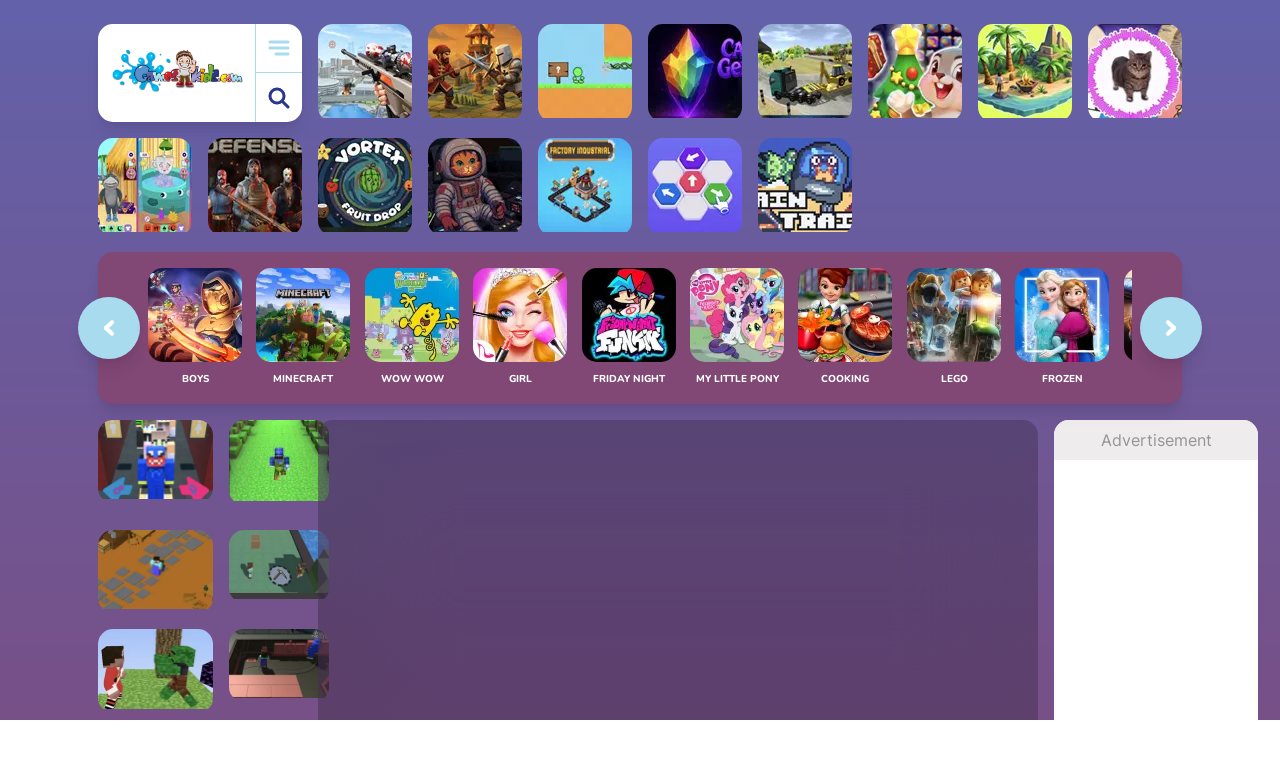

--- FILE ---
content_type: text/html; charset=UTF-8
request_url: https://www.games-kids.com/game/37696/noob-rescues-girlfriend.html
body_size: 16331
content:
<!DOCTYPE html>
<html class="no-js" lang="EN">
    <head>
        <link rel="dns-prefetch" href="https://universal.wgplayer.com" />
        <link rel="preconnect" href="https://universal.wgplayer.com" crossorigin="anonymous" />
        <link rel="dns-prefetch" href="https://fundingchoices.google.com">
        <link rel="dns-prefetch" href="https://www.googletagmanager.com">
        <link rel="dns-prefetch" href="https://pagead2.googlesyndication.com">
        
        <!-- Google tag (gtag.js) -->
        <script async src="https://www.googletagmanager.com/gtag/js?id=G-680TLRE8R7"></script>
        <script>
          window.dataLayer = window.dataLayer || [];
          function gtag(){dataLayer.push(arguments);}
          gtag('js', new Date());

          gtag('config', 'G-680TLRE8R7');
        </script>
        <script type="text/javascript" async>!function(e,t){a=e.createElement("script"),m=e.getElementsByTagName("script")[0],a.async=1,a.src=t,m.parentNode.insertBefore(a,m)}(document,"https://universal.wgplayer.com/tag/?lh="+window.location.hostname+"&wp="+window.location.pathname+"&ws="+window.location.search);</script>
        <meta charset="utf-8">
        <meta http-equiv="x-ua-compatible" content="ie=edge">
        <title>Play free Noob Rescues Girlfriend - Minecraft Games - Games-kids.com</title>
        <meta name="description" content="Play free game Noob Rescues Girlfriend without downloading. Enjoy fun Minecraft Games on our website games-kids.com">
        <meta name="viewport" content="width=device-width, initial-scale=1">
        <meta name="theme-color" content="#e1f5fe"/>
        
        <meta property="og:title" content="Noob Rescues Girlfriend" />
        <meta property="og:type" content="game" />
        <meta property="og:image" content="https://www.games-kids.com/files/img/noob-rescues-girlfriend-1669967099.webp" />
        <meta property="og:image:alt" content="Noob Rescues Girlfriend" />
        <meta property="og:url" content="https://www.games-kids.com/game/37696/noob-rescues-girlfriend.html" />
        <meta property="og:description" content="Play free game Noob Rescues Girlfriend without downloading. Enjoy fun Minecraft Games on our website games-kids.com" />
        <!-- Favicon -->
        <link rel="shortcut icon" href="https://www.games-kids.com/assets/frontend/games-kids/img/favicon/192.png">
        <link rel="apple-touch-icon-precomposed" href="https://www.games-kids.com/assets/frontend/games-kids/img/favicon/192.png">
        <link rel="manifest" href="https://www.games-kids.com/manifest.json?v=2" media="none" onload="if(media!='all')media='all'"/>    

        <!-- Fonts -->
        <link rel="preconnect" href="https://fonts.googleapis.com">
        <link rel="preconnect" href="https://fonts.gstatic.com" crossorigin>
        <link rel="stylesheet" href="https://www.games-kids.com/assets/frontend/games-kids/css/fonts.css?v=1.0.9">
        
        <!-- CSS -->
        <link rel="stylesheet" href="https://www.games-kids.com/assets/frontend/games-kids/css/style.css?v=1.0.9">
        <link rel="stylesheet" href="https://www.games-kids.com/assets/frontend/games-kids/css/responsive.css?v=1.0.9">
        
        <meta name="google-site-verification" content="SqwfZ_Zci3IYRO2mg_7K7j74yjDTtJCCQKHg_EfCVKs" />
                      <link rel="canonical" href="https://www.games-kids.com/game/37696/noob-rescues-girlfriend.html">
                                                     <script type="application/ld+json">
               {"@context":"https:\/\/schema.org\/","@type":"WebPage","breadcrumb":"Games Kids Online > Minecraft Games > Noob Rescues Girlfriend","lastReviewed":"2025-11-28","inLanguage":"English","Name":"Noob Rescues Girlfriend","description":"Play free game Noob Rescues Girlfriend without downloading. Enjoy fun Minecraft Games on our website games-kids.com"}             </script>
                    

    </head>
    <body>
  <script type="text/javascript">
    var wgGameContainerID = "thegameid"; 
    //var WgBeforeYouGo = "https://www.games-kids.com/wgBeforeYouGo.json";
  </script>
 <main class="wrapper">

            <header class="header-area">
                <div class="logo">
                    <a href="https://www.games-kids.com/" title="GAMES KIDS ONLINE - PLAY ALL FREE">
                        <img class="lazy-image" data-src="https://www.games-kids.com/assets/frontend/games-kids/img/logo.svg" alt="GAMES KIDS ONLINE - PLAY ALL FREE">
                    </a>
                    <div class="logo-button">
                        <button id="menu-btn" type="button" aria-label="menu-btn"><img src="https://www.games-kids.com/assets/frontend/games-kids/img/menu-bar.svg" alt="View all games for kids"></button>
                        <button id="search-btn" type="button" aria-label="search-btn"><img src="https://www.games-kids.com/assets/frontend/games-kids/img/search.svg" alt="Search online games for kids"></button>
                    </div>
                </div>

                <div class="logo-box"></div>
                
                                     <div class="single-game  game-94">
                        <a href="https://www.games-kids.com/game/43588/urban-sniper-underworld-hunt.html" title="Urban Sniper Underworld Hunt">
                            <div class="game-box" >
                                <img class="lazy-image" data-src="https://www.games-kids.com/files/img/urban-sniper-underworld-hunt-1764271699.webp" alt="Boys Games, Urban Sniper Underworld Hunt, Games-kids.com">
                                <h4>Urban Sniper Underworld Hunt</h4>
                                                            </div>
                        </a>
                    </div>  
                                    <div class="single-game  game-94">
                        <a href="https://www.games-kids.com/game/43587/sturmgrad.html" title="Sturmgrad">
                            <div class="game-box" >
                                <img class="lazy-image" data-src="https://www.games-kids.com/files/img/sturmgrad-1764271521.webp" alt="Boys Games, Sturmgrad, Games-kids.com">
                                <h4>Sturmgrad</h4>
                                                            </div>
                        </a>
                    </div>  
                                    <div class="single-game  game-94">
                        <a href="https://www.games-kids.com/game/43586/adventure-jumper.html" title="Adventure Jumper">
                            <div class="game-box" >
                                <img class="lazy-image" data-src="https://www.games-kids.com/files/img/adventure-jumper-1764271314.webp" alt="Adventure Games, Adventure Jumper, Games-kids.com">
                                <h4>Adventure Jumper</h4>
                                                            </div>
                        </a>
                    </div>  
                                    <div class="single-game  game-94">
                        <a href="https://www.games-kids.com/game/43585/cave-gems.html" title="Cave Gems">
                            <div class="game-box" >
                                <img class="lazy-image" data-src="https://www.games-kids.com/files/img/cave-gems-1764271104.webp" alt="Puzzle Games, Cave Gems, Games-kids.com">
                                <h4>Cave Gems</h4>
                                                            </div>
                        </a>
                    </div>  
                                    <div class="single-game  game-94">
                        <a href="https://www.games-kids.com/game/43584/truck-simulator-real.html" title="Truck Simulator Real">
                            <div class="game-box" >
                                <img class="lazy-image" data-src="https://www.games-kids.com/files/img/truck-simulator-real-1764270894.webp" alt="Cars Games, Truck Simulator Real, Games-kids.com">
                                <h4>Truck Simulator Real</h4>
                                                            </div>
                        </a>
                    </div>  
                                    <div class="single-game  game-94">
                        <a href="https://www.games-kids.com/game/43583/merry-christmas-2026.html" title="Merry Christmas 2026">
                            <div class="game-box" >
                                <img class="lazy-image" data-src="https://www.games-kids.com/files/img/merry-christmas-2026-1764089801.webp" alt="Christmas Games, Merry Christmas 2026, Games-kids.com">
                                <h4>Merry Christmas 2026</h4>
                                                            </div>
                        </a>
                    </div>  
                                    <div class="single-game  game-94">
                        <a href="https://www.games-kids.com/game/43582/desolate-isle-survival.html" title="Desolate Isle Survival">
                            <div class="game-box" >
                                <img class="lazy-image" data-src="https://www.games-kids.com/files/img/desolate-isle-survival-1764089601.webp" alt="Boys Games, Desolate Isle Survival, Games-kids.com">
                                <h4>Desolate Isle Survival</h4>
                                                            </div>
                        </a>
                    </div>  
                                    <div class="single-game  game-94">
                        <a href="https://www.games-kids.com/game/43581/meme-rhythm-clicker-cute-songs-of-funny-cats.html" title="Meme Rhythm Clicker Cute Songs of Funny Cats">
                            <div class="game-box" >
                                <img class="lazy-image" data-src="https://www.games-kids.com/files/img/meme-rhythm-clicker-cute-songs-of-funny-cats-1764089414.webp" alt="Animal Games, Meme Rhythm Clicker Cute Songs of Funny Cats, Games-kids.com">
                                <h4>Meme Rhythm Clicker Cute Songs of Funny Cats</h4>
                                                            </div>
                        </a>
                    </div>  
                                    <div class="single-game  game-94">
                        <a href="https://www.games-kids.com/game/43580/my-talking-italian-brainrot-virtual-pet-for-kids.html" title="My Talking Italian Brainrot Virtual Pet for Kids">
                            <div class="game-box" >
                                <img class="lazy-image" data-src="https://www.games-kids.com/files/img/my-talking-italian-brainrot-virtual-pet-for-kids-1764089233.webp" alt="Baby Games, My Talking Italian Brainrot Virtual Pet for Kids, Games-kids.com">
                                <h4>My Talking Italian Brainrot Virtual Pet for Kids</h4>
                                                            </div>
                        </a>
                    </div>  
                                    <div class="single-game  game-94">
                        <a href="https://www.games-kids.com/game/43579/zombie-defense.html" title="Zombie Defense">
                            <div class="game-box" >
                                <img class="lazy-image" data-src="https://www.games-kids.com/files/img/zombie-defense-1764088988.webp" alt="Zombie Games, Zombie Defense, Games-kids.com">
                                <h4>Zombie Defense</h4>
                                                            </div>
                        </a>
                    </div>  
                                    <div class="single-game  game-94">
                        <a href="https://www.games-kids.com/game/43578/vortex-fruit-drop.html" title="Vortex Fruit Drop">
                            <div class="game-box" >
                                <img class="lazy-image" data-src="https://www.games-kids.com/files/img/vortex-fruit-drop-1764088574.webp" alt="Puzzle Games, Vortex Fruit Drop, Games-kids.com">
                                <h4>Vortex Fruit Drop</h4>
                                                            </div>
                        </a>
                    </div>  
                                    <div class="single-game  game-94">
                        <a href="https://www.games-kids.com/game/43577/astro-burn-tiny-paws-edition.html" title="Astro Burn Tiny Paws Edition">
                            <div class="game-box" >
                                <img class="lazy-image" data-src="https://www.games-kids.com/files/img/astro-burn-tiny-paws-edition-1764088395.webp" alt="Adventure Games, Astro Burn Tiny Paws Edition, Games-kids.com">
                                <h4>Astro Burn Tiny Paws Edition</h4>
                                                            </div>
                        </a>
                    </div>  
                                    <div class="single-game  game-94">
                        <a href="https://www.games-kids.com/game/43576/factory-industrial.html" title="Factory Industrial">
                            <div class="game-box" >
                                <img class="lazy-image" data-src="https://www.games-kids.com/files/img/factory-industrial-1764088176.webp" alt="Boys Games, Factory Industrial, Games-kids.com">
                                <h4>Factory Industrial</h4>
                                                            </div>
                        </a>
                    </div>  
                                    <div class="single-game  game-94">
                        <a href="https://www.games-kids.com/game/43575/hexa-go.html" title="Hexa GO">
                            <div class="game-box" >
                                <img class="lazy-image" data-src="https://www.games-kids.com/files/img/hexa-go-1764087949.webp" alt="Puzzle Games, Hexa GO, Games-kids.com">
                                <h4>Hexa GO</h4>
                                                            </div>
                        </a>
                    </div>  
                                    <div class="single-game  game-94">
                        <a href="https://www.games-kids.com/game/43574/brain-train.html" title="Brain Train">
                            <div class="game-box" >
                                <img class="lazy-image" data-src="https://www.games-kids.com/files/img/brain-train-1764087708.webp" alt="Zombie Games, Brain Train, Games-kids.com">
                                <h4>Brain Train</h4>
                                                            </div>
                        </a>
                    </div>  
                            </header>

            <div class="main-menu search">
                <div class="main-menu-body custom-scrollbar">
                    <button id="search-close" class="close-button" type="button" aria-label="search-close">
                        <img src="https://www.games-kids.com/assets/frontend/games-kids/img/chevron-left.svg" alt="Arrow left">
                    </button>
                    <div class="search-box">
                        <a href="https://www.games-kids.com/" title="GAMES KIDS ONLINE - PLAY ALL FREE">
                          <img src="https://www.games-kids.com/assets/frontend/games-kids/img/home.svg" alt="GAMES KIDS ONLINE - PLAY ALL FREE">
                        </a>
                        <input type="text" placeholder="What are you playing today?" id="search">
                        <button type="submit" aria-label="search"><img src="https://www.games-kids.com/assets/frontend/games-kids/img/search.svg" alt="Search Games for kids"></button>
                    </div>
                    <div class="menu-category">
                        <ul class="custom-scrollbar">
                                                            <li><a href="https://www.games-kids.com/adventure-games.html" title="Adventure Games">Adventure</a></li>
                                                              <li><a href="https://www.games-kids.com/puzzle-games.html" title="Puzzle Games">Puzzle</a></li>
                                                              <li><a href="https://www.games-kids.com/boys-games.html" title="Boys Games">Boys</a></li>
                                                              <li><a href="https://www.games-kids.com/minecraft-games.html" title="Minecraft Games">Minecraft</a></li>
                                                              <li><a href="https://www.games-kids.com/wow-wow-wubbzy-games.html" title="Wow Wow Wubbzy Games">Wow Wow Wubbzy</a></li>
                                                              <li><a href="https://www.games-kids.com/girl-games.html" title="Girl Games">Girl</a></li>
                                                              <li><a href="https://www.games-kids.com/friday-night-funkin-games.html" title="Friday Night Funkin Games">Friday Night Funkin</a></li>
                                                              <li><a href="https://www.games-kids.com/my-little-pony-games.html" title="My Little Pony Games">My Little Pony</a></li>
                                                              <li><a href="https://www.games-kids.com/cooking-games.html" title="Cooking Games">Cooking</a></li>
                                                              <li><a href="https://www.games-kids.com/lego-games.html" title="Lego Games">Lego</a></li>
                                                              <li><a href="https://www.games-kids.com/frozen-games.html" title="Frozen  Games">Frozen </a></li>
                                                              <li><a href="https://www.games-kids.com/cars-games.html" title="Cars Games">Cars</a></li>
                                                              <li><a href="https://www.games-kids.com/ben-10-games.html" title="Ben 10 Games">Ben 10</a></li>
                                                              <li><a href="https://www.games-kids.com/princess-games.html" title="Princess Games">Princess</a></li>
                                                              <li><a href="https://www.games-kids.com/kids-games.html" title="Kids Games">Kids</a></li>
                                                              <li><a href="https://www.games-kids.com/paw-patrol-games.html" title="Paw Patrol Games">Paw Patrol</a></li>
                                                              <li><a href="https://www.games-kids.com/hello-kitty-games.html" title="Hello Kitty Games">Hello Kitty</a></li>
                                                              <li><a href="https://www.games-kids.com/2-player-games.html" title="2 Player Games">2 Player</a></li>
                                                              <li><a href="https://www.games-kids.com/peppa-pig-games.html" title="Peppa Pig Games">Peppa Pig</a></li>
                                                      </ul>
                    </div>
                    
                    <div id="searchResults">
                    
                      <div class="menu-game-list load-latest-games">
                          <h4>Choose from our recommended games</h4>
                          <div class="cat-list">
                                                               <div class="single-game game-94">
                                    <a href="https://www.games-kids.com/game/12099/wubbzy-robots.html" title="Wubbzy Robots">
                                        <div class="game-box">
                                            <img class="lazy-image" data-src="https://www.games-kids.com/files/img/wubbzy-robots-1466062493.webp" alt="Wow Wow Wubbzy Games, Wubbzy Robots, Games-kids.com">
                                            <h4>Wubbzy Robots</h4>
                                        </div>
                                    </a>
                                </div>
                                                               <div class="single-game game-94">
                                    <a href="https://www.games-kids.com/game/38932/disney-pop.html" title="Disney Pop">
                                        <div class="game-box">
                                            <img class="lazy-image" data-src="https://www.games-kids.com/files/img/disney-pop-1716412040.webp" alt="Girl Games, Disney Pop, Games-kids.com">
                                            <h4>Disney Pop</h4>
                                        </div>
                                    </a>
                                </div>
                                                               <div class="single-game game-94">
                                    <a href="https://www.games-kids.com/game/20862/princesses-at-pool-party.html" title="Princesses at Pool Party">
                                        <div class="game-box">
                                            <img class="lazy-image" data-src="https://www.games-kids.com/files/img/princesses-at-pool-party-1495818625.webp" alt="Princess Games, Princesses at Pool Party, Games-kids.com">
                                            <h4>Princesses at Pool Party</h4>
                                        </div>
                                    </a>
                                </div>
                                                               <div class="single-game game-94">
                                    <a href="https://www.games-kids.com/game/4270/descendants-smart-couture.html" title="Descendants Smart Couture">
                                        <div class="game-box">
                                            <img class="lazy-image" data-src="https://www.games-kids.com/files/img/descendants-smart-couture-1439021516.webp" alt="Descendants Games, Descendants Smart Couture, Games-kids.com">
                                            <h4>Descendants Smart Couture</h4>
                                        </div>
                                    </a>
                                </div>
                                                               <div class="single-game game-94">
                                    <a href="https://www.games-kids.com/game/36110/friday-night-funkin-foned-in-fnf-mobile.html" title="Friday Night Funkin Foned In (FNF Mobile)">
                                        <div class="game-box">
                                            <img class="lazy-image" data-src="https://www.games-kids.com/files/img/friday-night-funkin-foned-in-fnf-mobile-1622283821.webp" alt="Friday Night Funkin Games, Friday Night Funkin Foned In (FNF Mobile), Games-kids.com">
                                            <h4>Friday Night Funkin Foned In (FNF Mobile)</h4>
                                        </div>
                                    </a>
                                </div>
                                                               <div class="single-game game-94">
                                    <a href="https://www.games-kids.com/game/15652/elsa-and-snow-white-halloween-dress-up.html" title="Elsa and Snow White Halloween Dress Up">
                                        <div class="game-box">
                                            <img class="lazy-image" data-src="https://www.games-kids.com/files/img/elsa-and-snow-white-halloween-dress-up-1716412892.webp" alt="Princess Games, Elsa and Snow White Halloween Dress Up, Games-kids.com">
                                            <h4>Elsa and Snow White Halloween Dress Up</h4>
                                        </div>
                                    </a>
                                </div>
                                                               <div class="single-game game-94">
                                    <a href="https://www.games-kids.com/game/4877/my-little-pony-cutie-mark-creator.html" title="My Little Pony Cutie Mark Creator">
                                        <div class="game-box">
                                            <img class="lazy-image" data-src="https://www.games-kids.com/files/img/my-little-pony-cutie-mark-creator-1716409032.webp" alt="My Little Pony Games, My Little Pony Cutie Mark Creator, Games-kids.com">
                                            <h4>My Little Pony Cutie Mark Creator</h4>
                                        </div>
                                    </a>
                                </div>
                                                               <div class="single-game game-94">
                                    <a href="https://www.games-kids.com/game/12246/daisy-kickity-kick-ball.html" title="Daisy Kickity Kick Ball">
                                        <div class="game-box">
                                            <img class="lazy-image" data-src="https://www.games-kids.com/files/img/daisy-kickity-kick-ball-1466569181.webp" alt="Wow Wow Wubbzy Games, Daisy Kickity Kick Ball, Games-kids.com">
                                            <h4>Daisy Kickity Kick Ball</h4>
                                        </div>
                                    </a>
                                </div>
                                                               <div class="single-game game-94">
                                    <a href="https://www.games-kids.com/game/16085/trolls-3d-maze-adventure.html" title="Trolls 3D Maze Adventure">
                                        <div class="game-box">
                                            <img class="lazy-image" data-src="https://www.games-kids.com/files/img/trolls-3d-maze-adventure-1479120538.webp" alt="Trolls Games, Trolls 3D Maze Adventure, Games-kids.com">
                                            <h4>Trolls 3D Maze Adventure</h4>
                                        </div>
                                    </a>
                                </div>
                                                               <div class="single-game game-94">
                                    <a href="https://www.games-kids.com/game/6266/paw-patrol-pup-fu.html" title="Paw Patrol Pup Fu">
                                        <div class="game-box">
                                            <img class="lazy-image" data-src="https://www.games-kids.com/files/img/paw-patrol-pup-fu-1716410434.webp" alt="Paw Patrol Games, Paw Patrol Pup Fu, Games-kids.com">
                                            <h4>Paw Patrol Pup Fu</h4>
                                        </div>
                                    </a>
                                </div>
                                                               <div class="single-game game-94">
                                    <a href="https://www.games-kids.com/game/22466/princess-modern-fashionista.html" title="Princess Modern Fashionista">
                                        <div class="game-box">
                                            <img class="lazy-image" data-src="https://www.games-kids.com/files/img/princess-modern-fashionista-1716412630.webp" alt="Frozen  Games, Princess Modern Fashionista, Games-kids.com">
                                            <h4>Princess Modern Fashionista</h4>
                                        </div>
                                    </a>
                                </div>
                                                               <div class="single-game game-94">
                                    <a href="https://www.games-kids.com/game/36112/fnf-vs-tabi-ex-boyfriend.html" title=" FNF vs TABI Ex Boyfriend">
                                        <div class="game-box">
                                            <img class="lazy-image" data-src="https://www.games-kids.com/files/img/fnf-vs-tabi-ex-boyfriend-1622315426.webp" alt="Friday Night Funkin Games,  FNF vs TABI Ex Boyfriend, Games-kids.com">
                                            <h4> FNF vs TABI Ex Boyfriend</h4>
                                        </div>
                                    </a>
                                </div>
                                                               <div class="single-game game-94">
                                    <a href="https://www.games-kids.com/game/40533/impossible-date.html" title="Impossible Date">
                                        <div class="game-box">
                                            <img class="lazy-image" data-src="https://www.games-kids.com/files/img/impossible-date-1706288214.webp" alt="Puzzle Games, Impossible Date, Games-kids.com">
                                            <h4>Impossible Date</h4>
                                        </div>
                                    </a>
                                </div>
                                                               <div class="single-game game-94">
                                    <a href="https://www.games-kids.com/game/38172/my-little-pony-coloring-book.html" title="My Little Pony Coloring Book">
                                        <div class="game-box">
                                            <img class="lazy-image" data-src="https://www.games-kids.com/files/img/my-little-pony-coloring-book-1679066123.webp" alt="My Little Pony Games, My Little Pony Coloring Book, Games-kids.com">
                                            <h4>My Little Pony Coloring Book</h4>
                                        </div>
                                    </a>
                                </div>
                                                               <div class="single-game game-94">
                                    <a href="https://www.games-kids.com/game/34181/descendants-3-stories.html" title="Descendants 3 Stories">
                                        <div class="game-box">
                                            <img class="lazy-image" data-src="https://www.games-kids.com/files/img/descendants-3-stories-1716411488.webp" alt="Descendants Games, Descendants 3 Stories, Games-kids.com">
                                            <h4>Descendants 3 Stories</h4>
                                        </div>
                                    </a>
                                </div>
                                                               <div class="single-game game-94">
                                    <a href="https://www.games-kids.com/game/12171/wubbzy-silly-speeder.html" title="Wubbzy Silly Speeder">
                                        <div class="game-box">
                                            <img class="lazy-image" data-src="https://www.games-kids.com/files/img/wubbzy-silly-speeder-1466337172.webp" alt="Wow Wow Wubbzy Games, Wubbzy Silly Speeder, Games-kids.com">
                                            <h4>Wubbzy Silly Speeder</h4>
                                        </div>
                                    </a>
                                </div>
                                                               <div class="single-game game-94">
                                    <a href="https://www.games-kids.com/game/33952/the-amazing-world-of-gumball-word-search.html" title="The Amazing World of Gumball Word Search">
                                        <div class="game-box">
                                            <img class="lazy-image" data-src="https://www.games-kids.com/files/img/the-amazing-world-of-gumball-word-search-1716408425.webp" alt="Gumball Games, The Amazing World of Gumball Word Search, Games-kids.com">
                                            <h4>The Amazing World of Gumball Word Search</h4>
                                        </div>
                                    </a>
                                </div>
                                                               <div class="single-game game-94">
                                    <a href="https://www.games-kids.com/game/36104/fnf-vs-impostor-among-us-v2.html" title="FNF vs Impostor Among Us v2">
                                        <div class="game-box">
                                            <img class="lazy-image" data-src="https://www.games-kids.com/files/img/fnf-vs-impostor-among-us-v2-1622213273.webp" alt="Friday Night Funkin Games, FNF vs Impostor Among Us v2, Games-kids.com">
                                            <h4>FNF vs Impostor Among Us v2</h4>
                                        </div>
                                    </a>
                                </div>
                                                               <div class="single-game game-94">
                                    <a href="https://www.games-kids.com/game/40523/zombie-escape-apocalypse-race.html" title="Zombie Escape Apocalypse Race">
                                        <div class="game-box">
                                            <img class="lazy-image" data-src="https://www.games-kids.com/files/img/zombie-escape-apocalypse-race-1716408520.webp" alt="Minecraft Games, Zombie Escape Apocalypse Race, Games-kids.com">
                                            <h4>Zombie Escape Apocalypse Race</h4>
                                        </div>
                                    </a>
                                </div>
                                                               <div class="single-game game-94">
                                    <a href="https://www.games-kids.com/game/34228/ben-10-escape-route.html" title="Ben 10 Escape Route">
                                        <div class="game-box">
                                            <img class="lazy-image" data-src="https://www.games-kids.com/files/img/ben-10-escape-route-1580120765.webp" alt="Ben 10 Games, Ben 10 Escape Route, Games-kids.com">
                                            <h4>Ben 10 Escape Route</h4>
                                        </div>
                                    </a>
                                </div>
                                                               <div class="single-game game-94">
                                    <a href="https://www.games-kids.com/game/38316/la-casa-de-dora.html" title="La Casa de Dora">
                                        <div class="game-box">
                                            <img class="lazy-image" data-src="https://www.games-kids.com/files/img/la-casa-de-dora-1716409210.webp" alt="Dora Games, La Casa de Dora, Games-kids.com">
                                            <h4>La Casa de Dora</h4>
                                        </div>
                                    </a>
                                </div>
                                                               <div class="single-game game-94">
                                    <a href="https://www.games-kids.com/game/36176/fnf-starlight-mayhem.html" title="FNF Starlight Mayhem">
                                        <div class="game-box">
                                            <img class="lazy-image" data-src="https://www.games-kids.com/files/img/fnf-starlight-mayhem-1623271708.webp" alt="Friday Night Funkin Games, FNF Starlight Mayhem, Games-kids.com">
                                            <h4>FNF Starlight Mayhem</h4>
                                        </div>
                                    </a>
                                </div>
                                                               <div class="single-game game-94">
                                    <a href="https://www.games-kids.com/game/38124/wow-wow-wubbzy-coloring-book.html" title="Wow Wow Wubbzy Coloring Book">
                                        <div class="game-box">
                                            <img class="lazy-image" data-src="https://www.games-kids.com/files/img/wow-wow-wubbzy-coloring-book-1677769565.webp" alt="Wow Wow Wubbzy Games, Wow Wow Wubbzy Coloring Book, Games-kids.com">
                                            <h4>Wow Wow Wubbzy Coloring Book</h4>
                                        </div>
                                    </a>
                                </div>
                                                               <div class="single-game game-94">
                                    <a href="https://www.games-kids.com/game/33993/paper-racers.html" title="Paper Racers">
                                        <div class="game-box">
                                            <img class="lazy-image" data-src="https://www.games-kids.com/files/img/paper-racers-1577008582.webp" alt="Racing Games, Paper Racers, Games-kids.com">
                                            <h4>Paper Racers</h4>
                                        </div>
                                    </a>
                                </div>
                                                               <div class="single-game game-94">
                                    <a href="https://www.games-kids.com/game/36183/fnf-vs-monika-ddlc-full-week.html" title="FNF vs Monika (DDLC) Full Week">
                                        <div class="game-box">
                                            <img class="lazy-image" data-src="https://www.games-kids.com/files/img/fnf-vs-monika-ddlc-full-week-1623341376.webp" alt="Friday Night Funkin Games, FNF vs Monika (DDLC) Full Week, Games-kids.com">
                                            <h4>FNF vs Monika (DDLC) Full Week</h4>
                                        </div>
                                    </a>
                                </div>
                                                               <div class="single-game game-94">
                                    <a href="https://www.games-kids.com/game/36442/fnf-vs-tricky-phase-5-fanmade.html" title="FNF vs Tricky Phase 5 FanMade">
                                        <div class="game-box">
                                            <img class="lazy-image" data-src="https://www.games-kids.com/files/img/fnf-vs-tricky-phase-5-fanmade-1630796719.webp" alt="Friday Night Funkin Games, FNF vs Tricky Phase 5 FanMade, Games-kids.com">
                                            <h4>FNF vs Tricky Phase 5 FanMade</h4>
                                        </div>
                                    </a>
                                </div>
                                                               <div class="single-game game-94">
                                    <a href="https://www.games-kids.com/game/34110/teen-titans-go-movie-lot-mayhem.html" title="Teen Titans Go Movie Lot Mayhem">
                                        <div class="game-box">
                                            <img class="lazy-image" data-src="https://www.games-kids.com/files/img/teen-titans-go-movie-lot-mayhem-1578765967.webp" alt="Teen Titans Games, Teen Titans Go Movie Lot Mayhem, Games-kids.com">
                                            <h4>Teen Titans Go Movie Lot Mayhem</h4>
                                        </div>
                                    </a>
                                </div>
                                                               <div class="single-game game-94">
                                    <a href="https://www.games-kids.com/game/34151/wacky-races-sling-races.html" title="Wacky Races Sling Races">
                                        <div class="game-box">
                                            <img class="lazy-image" data-src="https://www.games-kids.com/files/img/wacky-races-sling-races-1579185259.webp" alt="Wacky Racers Games, Wacky Races Sling Races, Games-kids.com">
                                            <h4>Wacky Races Sling Races</h4>
                                        </div>
                                    </a>
                                </div>
                                                               <div class="single-game game-94">
                                    <a href="https://www.games-kids.com/game/36178/fnf-vs-tricky-version.html" title="FNF Vs Tricky Version">
                                        <div class="game-box">
                                            <img class="lazy-image" data-src="https://www.games-kids.com/files/img/fnf-vs-tricky-version-20-phase-3-1623332325.webp" alt="Friday Night Funkin Games, FNF Vs Tricky Version, Games-kids.com">
                                            <h4>FNF Vs Tricky Version</h4>
                                        </div>
                                    </a>
                                </div>
                                                               <div class="single-game game-94">
                                    <a href="https://www.games-kids.com/game/34169/wildvine-shoot.html" title="Wildvine Shoot">
                                        <div class="game-box">
                                            <img class="lazy-image" data-src="https://www.games-kids.com/files/img/wildvine-shoot-1579447162.webp" alt="Ben 10 Games, Wildvine Shoot, Games-kids.com">
                                            <h4>Wildvine Shoot</h4>
                                        </div>
                                    </a>
                                </div>
                                                               <div class="single-game game-94">
                                    <a href="https://www.games-kids.com/game/34709/lego-avengers-hero-hustle.html" title="Lego Avengers Hero Hustle">
                                        <div class="game-box">
                                            <img class="lazy-image" data-src="https://www.games-kids.com/files/img/lego-avengers-hero-hustle-1586869007.webp" alt="Lego Games, Lego Avengers Hero Hustle, Games-kids.com">
                                            <h4>Lego Avengers Hero Hustle</h4>
                                        </div>
                                    </a>
                                </div>
                                                               <div class="single-game game-94">
                                    <a href="https://www.games-kids.com/game/34180/44-cats-abc.html" title="44 Cats ABC">
                                        <div class="game-box">
                                            <img class="lazy-image" data-src="https://www.games-kids.com/files/img/44-cats-abc-1579532530.webp" alt="44 Cats Games, 44 Cats ABC, Games-kids.com">
                                            <h4>44 Cats ABC</h4>
                                        </div>
                                    </a>
                                </div>
                                                               <div class="single-game game-94">
                                    <a href="https://www.games-kids.com/game/34182/disney-now-cart-blaster.html" title="Disney Now Cart Blaster">
                                        <div class="game-box">
                                            <img class="lazy-image" data-src="https://www.games-kids.com/files/img/disney-now-cart-blaster-1579533702.webp" alt="Mickey Mouse Clubhouse Games, Disney Now Cart Blaster, Games-kids.com">
                                            <h4>Disney Now Cart Blaster</h4>
                                        </div>
                                    </a>
                                </div>
                                                               <div class="single-game game-94">
                                    <a href="https://www.games-kids.com/game/34230/lego-movie-2-general-mayhem-attack.html" title="Lego Movie 2 General Mayhem Attack">
                                        <div class="game-box">
                                            <img class="lazy-image" data-src="https://www.games-kids.com/files/img/lego-movie-2-general-mayhem-attack-1580122897.webp" alt="Lego Games, Lego Movie 2 General Mayhem Attack, Games-kids.com">
                                            <h4>Lego Movie 2 General Mayhem Attack</h4>
                                        </div>
                                    </a>
                                </div>
                                                               <div class="single-game game-94">
                                    <a href="https://www.games-kids.com/game/34258/transformers-in-disguise-comic-creator.html" title="Transformers in Disguise Comic Creator">
                                        <div class="game-box">
                                            <img class="lazy-image" data-src="https://www.games-kids.com/files/img/transformers-in-disguise-comic-creator-1580499862.webp" alt="Transformers Games, Transformers in Disguise Comic Creator, Games-kids.com">
                                            <h4>Transformers in Disguise Comic Creator</h4>
                                        </div>
                                    </a>
                                </div>
                                                               <div class="single-game game-94">
                                    <a href="https://www.games-kids.com/game/34338/yabba-dabba-dinosaurs-jigsaw-puzzle.html" title="Yabba Dabba Dinosaurs Jigsaw Puzzle">
                                        <div class="game-box">
                                            <img class="lazy-image" data-src="https://www.games-kids.com/files/img/rusty-rivets-flip-and-match-1581373022.webp" alt="Flinstones Games, Yabba Dabba Dinosaurs Jigsaw Puzzle, Games-kids.com">
                                            <h4>Yabba Dabba Dinosaurs Jigsaw Puzzle</h4>
                                        </div>
                                    </a>
                                </div>
                                                               <div class="single-game game-94">
                                    <a href="https://www.games-kids.com/game/34342/super-shape-carnival-puzzles.html" title="Super Shape Carnival Puzzles">
                                        <div class="game-box">
                                            <img class="lazy-image" data-src="https://www.games-kids.com/files/img/super-shape-carnival-puzzles-1581455575.webp" alt="Team Umizoomi Games, Super Shape Carnival Puzzles, Games-kids.com">
                                            <h4>Super Shape Carnival Puzzles</h4>
                                        </div>
                                    </a>
                                </div>
                                                               <div class="single-game game-94">
                                    <a href="https://www.games-kids.com/game/34348/strike-ultimate-bowling.html" title="Strike Ultimate Bowling">
                                        <div class="game-box">
                                            <img class="lazy-image" data-src="https://www.games-kids.com/files/img/strike-ultimate-bowling-1581511864.webp" alt="2 Player Games, Strike Ultimate Bowling, Games-kids.com">
                                            <h4>Strike Ultimate Bowling</h4>
                                        </div>
                                    </a>
                                </div>
                                                               <div class="single-game game-94">
                                    <a href="https://www.games-kids.com/game/34366/sesame-street-guac-pop.html" title="Sesame Street Guac Pop">
                                        <div class="game-box">
                                            <img class="lazy-image" data-src="https://www.games-kids.com/files/img/sesame-street-guac-pop-1581763577.webp" alt="Cooking Games, Sesame Street Guac Pop, Games-kids.com">
                                            <h4>Sesame Street Guac Pop</h4>
                                        </div>
                                    </a>
                                </div>
                                                               <div class="single-game game-94">
                                    <a href="https://www.games-kids.com/game/34418/road-riot.html" title="Road Riot">
                                        <div class="game-box">
                                            <img class="lazy-image" data-src="https://www.games-kids.com/files/img/road-riot-1582479020.webp" alt="Teenage Mutant Ninja Turtle Games, Road Riot, Games-kids.com">
                                            <h4>Road Riot</h4>
                                        </div>
                                    </a>
                                </div>
                                                               <div class="single-game game-94">
                                    <a href="https://www.games-kids.com/game/36056/five-nights-at-mario.html" title="Five Nights at Mario">
                                        <div class="game-box">
                                            <img class="lazy-image" data-src="https://www.games-kids.com/files/img/five-nights-at-mario-1716413070.webp" alt="Five Nights at Freddy Games, Five Nights at Mario, Games-kids.com">
                                            <h4>Five Nights at Mario</h4>
                                        </div>
                                    </a>
                                </div>
                                                               <div class="single-game game-94">
                                    <a href="https://www.games-kids.com/game/310/my-little-pony-restore-the-elements-of-magic.html" title="My Little Pony Restore the Elements of Magic">
                                        <div class="game-box">
                                            <img class="lazy-image" data-src="https://www.games-kids.com/files/img/my-little-pony-restore-the-elements-of-magic-1417821724.webp" alt="My Little Pony Games, My Little Pony Restore the Elements of Magic, Games-kids.com">
                                            <h4>My Little Pony Restore the Elements of Magic</h4>
                                        </div>
                                    </a>
                                </div>
                                                               <div class="single-game game-94">
                                    <a href="https://www.games-kids.com/game/34419/cookie-monster-food-truck.html" title="Cookie Monster Food Truck">
                                        <div class="game-box">
                                            <img class="lazy-image" data-src="https://www.games-kids.com/files/img/cookie-monster-food-truck-1582479954.webp" alt="Cooking Games, Cookie Monster Food Truck, Games-kids.com">
                                            <h4>Cookie Monster Food Truck</h4>
                                        </div>
                                    </a>
                                </div>
                                                               <div class="single-game game-94">
                                    <a href="https://www.games-kids.com/game/34430/boss-baby-back-in-business-matching-pairs.html" title="Boss Baby Back in Business Matching Pairs">
                                        <div class="game-box">
                                            <img class="lazy-image" data-src="https://www.games-kids.com/files/img/boss-baby-back-in-business-matching-pairs-1716238125.webp" alt="Boss Baby Games, Boss Baby Back in Business Matching Pairs, Games-kids.com">
                                            <h4>Boss Baby Back in Business Matching Pairs</h4>
                                        </div>
                                    </a>
                                </div>
                                                               <div class="single-game game-94">
                                    <a href="https://www.games-kids.com/game/34533/veggie-path.html" title="Veggie Path">
                                        <div class="game-box">
                                            <img class="lazy-image" data-src="https://www.games-kids.com/files/img/veggie-path-1584136360.webp" alt="Looney Tunes Games, Veggie Path, Games-kids.com">
                                            <h4>Veggie Path</h4>
                                        </div>
                                    </a>
                                </div>
                                                               <div class="single-game game-94">
                                    <a href="https://www.games-kids.com/game/33994/the-holiday-trivia-quiz.html" title="The Holiday Trivia Quiz">
                                        <div class="game-box">
                                            <img class="lazy-image" data-src="https://www.games-kids.com/files/img/the-holiday-trivia-quiz-1577009084.webp" alt="Puzzle Games, The Holiday Trivia Quiz, Games-kids.com">
                                            <h4>The Holiday Trivia Quiz</h4>
                                        </div>
                                    </a>
                                </div>
                                                               <div class="single-game game-94">
                                    <a href="https://www.games-kids.com/game/34560/bouncy-cubs.html" title="Bouncy Cubs">
                                        <div class="game-box">
                                            <img class="lazy-image" data-src="https://www.games-kids.com/files/img/bouncy-cubs-1584624417.webp" alt="We Bare Bears Games, Bouncy Cubs, Games-kids.com">
                                            <h4>Bouncy Cubs</h4>
                                        </div>
                                    </a>
                                </div>
                                                               <div class="single-game game-94">
                                    <a href="https://www.games-kids.com/game/36184/fnf-the-blueballs-incident-trollge.html" title="FNF The Blueballs Incident (Trollge)">
                                        <div class="game-box">
                                            <img class="lazy-image" data-src="https://www.games-kids.com/files/img/fnf-the-blueballs-incident-trollge-1623410346.webp" alt="Friday Night Funkin Games, FNF The Blueballs Incident (Trollge), Games-kids.com">
                                            <h4>FNF The Blueballs Incident (Trollge)</h4>
                                        </div>
                                    </a>
                                </div>
                                                               <div class="single-game game-94">
                                    <a href="https://www.games-kids.com/game/34081/two-rex.html" title="Two Rex">
                                        <div class="game-box">
                                            <img class="lazy-image" data-src="https://www.games-kids.com/files/img/two-rex-1578482271.webp" alt="2 Player Games, Two Rex, Games-kids.com">
                                            <h4>Two Rex</h4>
                                        </div>
                                    </a>
                                </div>
                                                               <div class="single-game game-94">
                                    <a href="https://www.games-kids.com/game/34606/the-owl-house-witch-apprentice.html" title="The Owl House Witch Apprentice">
                                        <div class="game-box">
                                            <img class="lazy-image" data-src="https://www.games-kids.com/files/img/the-owl-house-witch-apprentice-1585253633.webp" alt="The Owl House Games, The Owl House Witch Apprentice, Games-kids.com">
                                            <h4>The Owl House Witch Apprentice</h4>
                                        </div>
                                    </a>
                                </div>
                                                               <div class="single-game game-94">
                                    <a href="https://www.games-kids.com/game/34662/thundercats-roar-superhero-quiz.html" title="ThunderCats Roar Superhero Quiz">
                                        <div class="game-box">
                                            <img class="lazy-image" data-src="https://www.games-kids.com/files/img/thundercats-roar-superhero-quiz-1586113375.webp" alt="Boys Games, ThunderCats Roar Superhero Quiz, Games-kids.com">
                                            <h4>ThunderCats Roar Superhero Quiz</h4>
                                        </div>
                                    </a>
                                </div>
                                                               <div class="single-game game-94">
                                    <a href="https://www.games-kids.com/game/34755/dc-superhero-girls-match-up.html" title="DC Superhero Girls Match Up">
                                        <div class="game-box">
                                            <img class="lazy-image" data-src="https://www.games-kids.com/files/img/dc-superhero-girls-match-up-1587812245.webp" alt="DC Superhero Girls Games, DC Superhero Girls Match Up, Games-kids.com">
                                            <h4>DC Superhero Girls Match Up</h4>
                                        </div>
                                    </a>
                                </div>
                                                               <div class="single-game game-94">
                                    <a href="https://www.games-kids.com/game/33958/be-cool-scooby-doo-word-search.html" title="Be Cool Scooby Doo Word Search">
                                        <div class="game-box">
                                            <img class="lazy-image" data-src="https://www.games-kids.com/files/img/be-cool-scooby-doo-word-search-1576576023.webp" alt="Scooby Doo Games, Be Cool Scooby Doo Word Search, Games-kids.com">
                                            <h4>Be Cool Scooby Doo Word Search</h4>
                                        </div>
                                    </a>
                                </div>
                                                               <div class="single-game game-94">
                                    <a href="https://www.games-kids.com/game/34764/nickelodeon-easter-egg-hunt.html" title="Nickelodeon Easter Egg Hunt">
                                        <div class="game-box">
                                            <img class="lazy-image" data-src="https://www.games-kids.com/files/img/nickelodeon-easter-egg-hunt-1587981826.webp" alt="Henry Danger Games, Nickelodeon Easter Egg Hunt, Games-kids.com">
                                            <h4>Nickelodeon Easter Egg Hunt</h4>
                                        </div>
                                    </a>
                                </div>
                                                               <div class="single-game game-94">
                                    <a href="https://www.games-kids.com/game/34302/garfield-sentences.html" title="Garfield Sentences">
                                        <div class="game-box">
                                            <img class="lazy-image" data-src="https://www.games-kids.com/files/img/garfield-sentences-1716277118.webp" alt="Garfield Games, Garfield Sentences, Games-kids.com">
                                            <h4>Garfield Sentences</h4>
                                        </div>
                                    </a>
                                </div>
                                                               <div class="single-game game-94">
                                    <a href="https://www.games-kids.com/game/34772/nickelodeon-learn-origami.html" title="Nickelodeon Learn Origami">
                                        <div class="game-box">
                                            <img class="lazy-image" data-src="https://www.games-kids.com/files/img/nickelodeon-learn-origami-1588111765.webp" alt="Henry Danger Games, Nickelodeon Learn Origami, Games-kids.com">
                                            <h4>Nickelodeon Learn Origami</h4>
                                        </div>
                                    </a>
                                </div>
                                                               <div class="single-game game-94">
                                    <a href="https://www.games-kids.com/game/34818/friendship-quest.html" title="Friendship Quest">
                                        <div class="game-box">
                                            <img class="lazy-image" data-src="https://www.games-kids.com/files/img/friendship-quest-1716239626.webp" alt="My Little Pony Games, Friendship Quest, Games-kids.com">
                                            <h4>Friendship Quest</h4>
                                        </div>
                                    </a>
                                </div>
                                                               <div class="single-game game-94">
                                    <a href="https://www.games-kids.com/game/34835/how-to-draw-darwin.html" title="How To Draw Darwin">
                                        <div class="game-box">
                                            <img class="lazy-image" data-src="https://www.games-kids.com/files/img/how-to-draw-darwin-1589644356.webp" alt="Gumball Games, How To Draw Darwin, Games-kids.com">
                                            <h4>How To Draw Darwin</h4>
                                        </div>
                                    </a>
                                </div>
                                                               <div class="single-game game-94">
                                    <a href="https://www.games-kids.com/game/34859/which-mao-mao-character-are-you.html" title="Which Mao Mao Character Are You">
                                        <div class="game-box">
                                            <img class="lazy-image" data-src="https://www.games-kids.com/files/img/which-mao-mao-character-are-you-1590438774.webp" alt="Mao Mao Heroes of Pure Heart Games, Which Mao Mao Character Are You, Games-kids.com">
                                            <h4>Which Mao Mao Character Are You</h4>
                                        </div>
                                    </a>
                                </div>
                                                               <div class="single-game game-94">
                                    <a href="https://www.games-kids.com/game/34863/ready-for-preschool-feelings.html" title="Ready for Preschool Feelings">
                                        <div class="game-box">
                                            <img class="lazy-image" data-src="https://www.games-kids.com/files/img/ready-for-preschool-feelings-1590581385.webp" alt="Educational Games, Ready for Preschool Feelings, Games-kids.com">
                                            <h4>Ready for Preschool Feelings</h4>
                                        </div>
                                    </a>
                                </div>
                                                               <div class="single-game game-94">
                                    <a href="https://www.games-kids.com/game/34876/super-salad-diner.html" title="Super Salad Diner">
                                        <div class="game-box">
                                            <img class="lazy-image" data-src="https://www.games-kids.com/files/img/super-salad-diner-1590963616.webp" alt="The Muppets Games, Super Salad Diner, Games-kids.com">
                                            <h4>Super Salad Diner</h4>
                                        </div>
                                    </a>
                                </div>
                                                               <div class="single-game game-94">
                                    <a href="https://www.games-kids.com/game/34893/ready-for-preschool-color-and-seek-adventure.html" title="Ready for Preschool Color and Seek Adventure">
                                        <div class="game-box">
                                            <img class="lazy-image" data-src="https://www.games-kids.com/files/img/ready-for-preschool-color-and-seek-adventure-1591455957.webp" alt="The Muppets Games, Ready for Preschool Color and Seek Adventure, Games-kids.com">
                                            <h4>Ready for Preschool Color and Seek Adventure</h4>
                                        </div>
                                    </a>
                                </div>
                                                               <div class="single-game game-94">
                                    <a href="https://www.games-kids.com/game/34921/sofia-the-first-magical-sled-race.html" title="Sofia the First Magical Sled Race">
                                        <div class="game-box">
                                            <img class="lazy-image" data-src="https://www.games-kids.com/files/img/sofia-the-first-magical-sled-race-1716410587.webp" alt="Sofia the First Games, Sofia the First Magical Sled Race, Games-kids.com">
                                            <h4>Sofia the First Magical Sled Race</h4>
                                        </div>
                                    </a>
                                </div>
                                                               <div class="single-game game-94">
                                    <a href="https://www.games-kids.com/game/34927/toon-cup-2020.html" title="Toon Cup 2020">
                                        <div class="game-box">
                                            <img class="lazy-image" data-src="https://www.games-kids.com/files/img/toon-cup-2020-1592173891.webp" alt="Boys Games, Toon Cup 2020, Games-kids.com">
                                            <h4>Toon Cup 2020</h4>
                                        </div>
                                    </a>
                                </div>
                                                               <div class="single-game game-94">
                                    <a href="https://www.games-kids.com/game/34988/curious-george-fair-share.html" title="Curious George Fair Share">
                                        <div class="game-box">
                                            <img class="lazy-image" data-src="https://www.games-kids.com/files/img/curious-george-fair-share-1593384442.webp" alt="Curious George Games, Curious George Fair Share, Games-kids.com">
                                            <h4>Curious George Fair Share</h4>
                                        </div>
                                    </a>
                                </div>
                                                               <div class="single-game game-94">
                                    <a href="https://www.games-kids.com/game/35045/scoob-whack-a-bot.html" title="Scoob Whack a Bot">
                                        <div class="game-box">
                                            <img class="lazy-image" data-src="https://www.games-kids.com/files/img/scoob-whack-a-bot-1594651718.webp" alt="Scooby Doo Games, Scoob Whack a Bot, Games-kids.com">
                                            <h4>Scoob Whack a Bot</h4>
                                        </div>
                                    </a>
                                </div>
                                                               <div class="single-game game-94">
                                    <a href="https://www.games-kids.com/game/35049/dino-drink.html" title="Dino Drink">
                                        <div class="game-box">
                                            <img class="lazy-image" data-src="https://www.games-kids.com/files/img/dino-drink-1594932842.webp" alt="Dinosaur Train Games, Dino Drink, Games-kids.com">
                                            <h4>Dino Drink</h4>
                                        </div>
                                    </a>
                                </div>
                                                               <div class="single-game game-94">
                                    <a href="https://www.games-kids.com/game/35102/cartoon-network-summer-games-2020.html" title="Cartoon Network Summer Games 2020">
                                        <div class="game-box">
                                            <img class="lazy-image" data-src="https://www.games-kids.com/files/img/cartoon-network-summer-games-2020-1596667002.webp" alt="Boys Games, Cartoon Network Summer Games 2020, Games-kids.com">
                                            <h4>Cartoon Network Summer Games 2020</h4>
                                        </div>
                                    </a>
                                </div>
                                                               <div class="single-game game-94">
                                    <a href="https://www.games-kids.com/game/35198/mao-mao-perfect-adventure.html" title="Mao Mao Perfect Adventure">
                                        <div class="game-box">
                                            <img class="lazy-image" data-src="https://www.games-kids.com/files/img/mao-mao-perfect-adventure-1603093802.webp" alt="Mao Mao Heroes of Pure Heart Games, Mao Mao Perfect Adventure, Games-kids.com">
                                            <h4>Mao Mao Perfect Adventure</h4>
                                        </div>
                                    </a>
                                </div>
                                                               <div class="single-game game-94">
                                    <a href="https://www.games-kids.com/game/35233/the-casagrandes-mercade-mayhem.html" title="The Casagrandes Mercade Mayhem">
                                        <div class="game-box">
                                            <img class="lazy-image" data-src="https://www.games-kids.com/files/img/the-casagrandes-mercade-mayhem-1603447259.webp" alt="Boys Games, The Casagrandes Mercade Mayhem, Games-kids.com">
                                            <h4>The Casagrandes Mercade Mayhem</h4>
                                        </div>
                                    </a>
                                </div>
                                                               <div class="single-game game-94">
                                    <a href="https://www.games-kids.com/game/35273/apple-and-onion-beats-battle.html" title="Apple and Onion Beats Battle">
                                        <div class="game-box">
                                            <img class="lazy-image" data-src="https://www.games-kids.com/files/img/apple-and-onion-beats-battle-1605438808.webp" alt="Apple and Onion Games, Apple and Onion Beats Battle, Games-kids.com">
                                            <h4>Apple and Onion Beats Battle</h4>
                                        </div>
                                    </a>
                                </div>
                                                               <div class="single-game game-94">
                                    <a href="https://www.games-kids.com/game/35280/defend-the-sewers.html" title="Defend the Sewers">
                                        <div class="game-box">
                                            <img class="lazy-image" data-src="https://www.games-kids.com/files/img/defend-the-sewers-1605628220.webp" alt="Boys Games, Defend the Sewers, Games-kids.com">
                                            <h4>Defend the Sewers</h4>
                                        </div>
                                    </a>
                                </div>
                                                               <div class="single-game game-94">
                                    <a href="https://www.games-kids.com/game/37204/scary-toys-the-revenge.html" title="Scary Toys The Revenge">
                                        <div class="game-box">
                                            <img class="lazy-image" data-src="https://www.games-kids.com/files/img/scary-toys-the-revenge-1716413146.webp" alt="Five Nights at Freddy Games, Scary Toys The Revenge, Games-kids.com">
                                            <h4>Scary Toys The Revenge</h4>
                                        </div>
                                    </a>
                                </div>
                                                               <div class="single-game game-94">
                                    <a href="https://www.games-kids.com/game/35458/an-elwood-city-thanksgiving.html" title="An Elwood City Thanksgiving">
                                        <div class="game-box">
                                            <img class="lazy-image" data-src="https://www.games-kids.com/files/img/an-elwood-city-thanksgiving-1609708328.webp" alt="Arthur Games, An Elwood City Thanksgiving, Games-kids.com">
                                            <h4>An Elwood City Thanksgiving</h4>
                                        </div>
                                    </a>
                                </div>
                                                               <div class="single-game game-94">
                                    <a href="https://www.games-kids.com/game/36248/soaring-through-space.html" title="Soaring Through Space">
                                        <div class="game-box">
                                            <img class="lazy-image" data-src="https://www.games-kids.com/files/img/soaring-through-space-1624778987.webp" alt="Vampirina Games, Soaring Through Space, Games-kids.com">
                                            <h4>Soaring Through Space</h4>
                                        </div>
                                    </a>
                                </div>
                                                               <div class="single-game game-94">
                                    <a href="https://www.games-kids.com/game/37099/mech-x4-jigsaw-puzzle.html" title="Mech X4 Jigsaw Puzzle">
                                        <div class="game-box">
                                            <img class="lazy-image" data-src="https://www.games-kids.com/files/img/mech-x4-jigsaw-puzzle-1657559711.webp" alt="Mech X4 Games, Mech X4 Jigsaw Puzzle, Games-kids.com">
                                            <h4>Mech X4 Jigsaw Puzzle</h4>
                                        </div>
                                    </a>
                                </div>
                                                               <div class="single-game game-94">
                                    <a href="https://www.games-kids.com/game/33913/winter-spot-the-difference.html" title="Winter Spot the Difference">
                                        <div class="game-box">
                                            <img class="lazy-image" data-src="https://www.games-kids.com/files/img/winter-spot-the-difference-1575892472.webp" alt="Differences Games, Winter Spot the Difference, Games-kids.com">
                                            <h4>Winter Spot the Difference</h4>
                                        </div>
                                    </a>
                                </div>
                                                               <div class="single-game game-94">
                                    <a href="https://www.games-kids.com/game/33893/crazy-victoria-secret-show.html" title="Crazy Victoria Secret Show">
                                        <div class="game-box">
                                            <img class="lazy-image" data-src="https://www.games-kids.com/files/img/crazy-victoria-secret-show-1575713675.webp" alt="Princess Games, Crazy Victoria Secret Show, Games-kids.com">
                                            <h4>Crazy Victoria Secret Show</h4>
                                        </div>
                                    </a>
                                </div>
                                                               <div class="single-game game-94">
                                    <a href="https://www.games-kids.com/game/33880/the-amazing-world-of-gumball-darwin-yearbook.html" title="The Amazing World of Gumball Darwin Yearbook">
                                        <div class="game-box">
                                            <img class="lazy-image" data-src="https://www.games-kids.com/files/img/the-amazing-world-of-gumball-darwin-yearbook-1575551472.webp" alt="Gumball Games, The Amazing World of Gumball Darwin Yearbook, Games-kids.com">
                                            <h4>The Amazing World of Gumball Darwin Yearbook</h4>
                                        </div>
                                    </a>
                                </div>
                                                               <div class="single-game game-94">
                                    <a href="https://www.games-kids.com/game/33879/crazy-car-stunts-in-moon-cosmic-arena.html" title="Crazy Car Stunts in Moon Cosmic Arena">
                                        <div class="game-box">
                                            <img class="lazy-image" data-src="https://www.games-kids.com/files/img/crazy-car-stunts-in-moon-cosmic-arena-1575488322.webp" alt="Cars Games, Crazy Car Stunts in Moon Cosmic Arena, Games-kids.com">
                                            <h4>Crazy Car Stunts in Moon Cosmic Arena</h4>
                                        </div>
                                    </a>
                                </div>
                                                               <div class="single-game game-94">
                                    <a href="https://www.games-kids.com/game/12098/wubbzy-amazing-adventure.html" title="Wubbzy Amazing Adventure">
                                        <div class="game-box">
                                            <img class="lazy-image" data-src="https://www.games-kids.com/files/img/wubbzy-amazing-adventure-1466062418.webp" alt="Wow Wow Wubbzy Games, Wubbzy Amazing Adventure, Games-kids.com">
                                            <h4>Wubbzy Amazing Adventure</h4>
                                        </div>
                                    </a>
                                </div>
                                                               <div class="single-game game-94">
                                    <a href="https://www.games-kids.com/game/31476/valentines-love-test.html" title="Valentines Love Test">
                                        <div class="game-box">
                                            <img class="lazy-image" data-src="https://www.games-kids.com/files/img/valentines-love-test-1549375977.webp" alt="Girl Games, Valentines Love Test, Games-kids.com">
                                            <h4>Valentines Love Test</h4>
                                        </div>
                                    </a>
                                </div>
                                                               <div class="single-game game-94">
                                    <a href="https://www.games-kids.com/game/24064/beyblade-burst-match.html" title="Beyblade Burst Match">
                                        <div class="game-box">
                                            <img class="lazy-image" data-src="https://www.games-kids.com/files/img/beyblade-burst-match-1510065038.webp" alt="Beyblade Games, Beyblade Burst Match, Games-kids.com">
                                            <h4>Beyblade Burst Match</h4>
                                        </div>
                                    </a>
                                </div>
                                                               <div class="single-game game-94">
                                    <a href="https://www.games-kids.com/game/19991/princesses-paris-holiday.html" title="Princesses Paris Holiday">
                                        <div class="game-box">
                                            <img class="lazy-image" data-src="https://www.games-kids.com/files/img/princesses-paris-holiday-1492725612.webp" alt="Princess Games, Princesses Paris Holiday, Games-kids.com">
                                            <h4>Princesses Paris Holiday</h4>
                                        </div>
                                    </a>
                                </div>
                                                               <div class="single-game game-94">
                                    <a href="https://www.games-kids.com/game/16917/trolls-jelly-match.html" title="Trolls Jelly Match">
                                        <div class="game-box">
                                            <img class="lazy-image" data-src="https://www.games-kids.com/files/img/trolls-jelly-match-1482057315.webp" alt="Trolls Games, Trolls Jelly Match, Games-kids.com">
                                            <h4>Trolls Jelly Match</h4>
                                        </div>
                                    </a>
                                </div>
                                                               <div class="single-game game-94">
                                    <a href="https://www.games-kids.com/game/12124/wubbzy-underwater-adventure.html" title="Wubbzy Underwater Adventure">
                                        <div class="game-box">
                                            <img class="lazy-image" data-src="https://www.games-kids.com/files/img/wubbzy-underwater-adventure-1466145625.webp" alt="Wow Wow Wubbzy Games, Wubbzy Underwater Adventure, Games-kids.com">
                                            <h4>Wubbzy Underwater Adventure</h4>
                                        </div>
                                    </a>
                                </div>
                                                               <div class="single-game game-94">
                                    <a href="https://www.games-kids.com/game/14737/trollify-yourself.html" title="Trollify Yourself">
                                        <div class="game-box">
                                            <img class="lazy-image" data-src="https://www.games-kids.com/files/img/trollify-yourself-1474625666.webp" alt="Trolls Games, Trollify Yourself, Games-kids.com">
                                            <h4>Trollify Yourself</h4>
                                        </div>
                                    </a>
                                </div>
                                                               <div class="single-game game-94">
                                    <a href="https://www.games-kids.com/game/33884/beach-city-turbo-volleyball.html" title="Beach City Turbo Volleyball">
                                        <div class="game-box">
                                            <img class="lazy-image" data-src="https://www.games-kids.com/files/img/beach-city-turbo-volleyball-1575626030.webp" alt="Steven Universe Games, Beach City Turbo Volleyball, Games-kids.com">
                                            <h4>Beach City Turbo Volleyball</h4>
                                        </div>
                                    </a>
                                </div>
                                                               <div class="single-game game-94">
                                    <a href="https://www.games-kids.com/game/22897/candy-rain-3.html" title="Candy Rain 3">
                                        <div class="game-box">
                                            <img class="lazy-image" data-src="https://www.games-kids.com/files/img/candy-rain-3-1504899135.webp" alt="Bejeweled Games, Candy Rain 3, Games-kids.com">
                                            <h4>Candy Rain 3</h4>
                                        </div>
                                    </a>
                                </div>
                                                               <div class="single-game game-94">
                                    <a href="https://www.games-kids.com/game/17788/angela-twins-family-day.html" title="Angela Twins Family Day">
                                        <div class="game-box">
                                            <img class="lazy-image" data-src="https://www.games-kids.com/files/img/angela-twins-family-day-1485095335.webp" alt="Talking Friends Games, Angela Twins Family Day, Games-kids.com">
                                            <h4>Angela Twins Family Day</h4>
                                        </div>
                                    </a>
                                </div>
                                                               <div class="single-game game-94">
                                    <a href="https://www.games-kids.com/game/31191/wheely-4-time-travel.html" title="Wheely 4 Time Travel">
                                        <div class="game-box">
                                            <img class="lazy-image" data-src="https://www.games-kids.com/files/img/wheely-4-time-travel-1546155268.webp" alt="Cars Games, Wheely 4 Time Travel, Games-kids.com">
                                            <h4>Wheely 4 Time Travel</h4>
                                        </div>
                                    </a>
                                </div>
                                                               <div class="single-game game-94">
                                    <a href="https://www.games-kids.com/game/9671/talking-ginger-shaving.html" title="Talking Ginger Shaving">
                                        <div class="game-box">
                                            <img class="lazy-image" data-src="https://www.games-kids.com/files/img/talking-ginger-shaving-1458070673.webp" alt="Talking Friends Games, Talking Ginger Shaving, Games-kids.com">
                                            <h4>Talking Ginger Shaving</h4>
                                        </div>
                                    </a>
                                </div>
                                                               <div class="single-game game-94">
                                    <a href="https://www.games-kids.com/game/31159/little-sisters-princess-dress.html" title="Little Sisters Princess Dress">
                                        <div class="game-box">
                                            <img class="lazy-image" data-src="https://www.games-kids.com/files/img/little-sisters-princess-dress-1545820162.webp" alt="Princess Games, Little Sisters Princess Dress, Games-kids.com">
                                            <h4>Little Sisters Princess Dress</h4>
                                        </div>
                                    </a>
                                </div>
                                                               <div class="single-game game-94">
                                    <a href="https://www.games-kids.com/game/31157/frozen-sisters-christmas-hairstyle-design.html" title="Frozen Sisters Christmas Hairstyle Design">
                                        <div class="game-box">
                                            <img class="lazy-image" data-src="https://www.games-kids.com/files/img/frozen-sisters-christmas-hairstyle-design-1545818951.webp" alt="Frozen  Games, Frozen Sisters Christmas Hairstyle Design, Games-kids.com">
                                            <h4>Frozen Sisters Christmas Hairstyle Design</h4>
                                        </div>
                                    </a>
                                </div>
                                                               <div class="single-game game-94">
                                    <a href="https://www.games-kids.com/game/15277/henry-danger-rescue-rumble.html" title="Henry Danger Rescue Rumble">
                                        <div class="game-box">
                                            <img class="lazy-image" data-src="https://www.games-kids.com/files/img/henry-danger-rescue-rumble-1476280481.webp" alt="Henry Danger Games, Henry Danger Rescue Rumble, Games-kids.com">
                                            <h4>Henry Danger Rescue Rumble</h4>
                                        </div>
                                    </a>
                                </div>
                                                               <div class="single-game game-94">
                                    <a href="https://www.games-kids.com/game/31205/disney-princesses-new-year-collection.html" title="Disney Princesses New Year Collection">
                                        <div class="game-box">
                                            <img class="lazy-image" data-src="https://www.games-kids.com/files/img/disney-princesses-new-year-collection-1546498614.webp" alt="Princess Games, Disney Princesses New Year Collection, Games-kids.com">
                                            <h4>Disney Princesses New Year Collection</h4>
                                        </div>
                                    </a>
                                </div>
                                                               <div class="single-game game-94">
                                    <a href="https://www.games-kids.com/game/19464/mech-x4-defense-grid.html" title="Mech X4 Defense Grid">
                                        <div class="game-box">
                                            <img class="lazy-image" data-src="https://www.games-kids.com/files/img/mech-x4-defense-grid-1490953040.webp" alt="Mech X4 Games, Mech X4 Defense Grid, Games-kids.com">
                                            <h4>Mech X4 Defense Grid</h4>
                                        </div>
                                    </a>
                                </div>
                                                               <div class="single-game game-94">
                                    <a href="https://www.games-kids.com/game/31215/frozen-sister-rose-style-fashion.html" title="Frozen Sister Rose Style Fashion">
                                        <div class="game-box">
                                            <img class="lazy-image" data-src="https://www.games-kids.com/files/img/frozen-sister-rose-style-fashion-1546584113.webp" alt="Frozen  Games, Frozen Sister Rose Style Fashion, Games-kids.com">
                                            <h4>Frozen Sister Rose Style Fashion</h4>
                                        </div>
                                    </a>
                                </div>
                                                               <div class="single-game game-94">
                                    <a href="https://www.games-kids.com/game/31216/elsa-wedding-party.html" title="Elsa Wedding Party">
                                        <div class="game-box">
                                            <img class="lazy-image" data-src="https://www.games-kids.com/files/img/elsa-wedding-party-1546584414.webp" alt="Frozen  Games, Elsa Wedding Party, Games-kids.com">
                                            <h4>Elsa Wedding Party</h4>
                                        </div>
                                    </a>
                                </div>
                                                               <div class="single-game game-94">
                                    <a href="https://www.games-kids.com/game/248/slugterra-battle.html" title="Slugterra Battle">
                                        <div class="game-box">
                                            <img class="lazy-image" data-src="https://www.games-kids.com/files/img/slugterra-battle-1417269418.webp" alt="Slugterra Games, Slugterra Battle, Games-kids.com">
                                            <h4>Slugterra Battle</h4>
                                        </div>
                                    </a>
                                </div>
                                                               <div class="single-game game-94">
                                    <a href="https://www.games-kids.com/game/914/sofia-the-first-minimus-care.html" title="Sofia the First Minimus Care">
                                        <div class="game-box">
                                            <img class="lazy-image" data-src="https://www.games-kids.com/files/img/sofia-the-first-minimus-care-1423411510.webp" alt="Sofia the First Games, Sofia the First Minimus Care, Games-kids.com">
                                            <h4>Sofia the First Minimus Care</h4>
                                        </div>
                                    </a>
                                </div>
                                                               <div class="single-game game-94">
                                    <a href="https://www.games-kids.com/game/12043/wow-wow-wubbzy-ring-catch.html" title="Wow Wow Wubbzy Ring Catch">
                                        <div class="game-box">
                                            <img class="lazy-image" data-src="https://www.games-kids.com/files/img/wow-wow-wubbzy-ring-catch-1465963137.webp" alt="Wow Wow Wubbzy Games, Wow Wow Wubbzy Ring Catch, Games-kids.com">
                                            <h4>Wow Wow Wubbzy Ring Catch</h4>
                                        </div>
                                    </a>
                                </div>
                                                               <div class="single-game game-94">
                                    <a href="https://www.games-kids.com/game/1330/bubble-guppies-halloween-party.html" title="Bubble Guppies Halloween Party">
                                        <div class="game-box">
                                            <img class="lazy-image" data-src="https://www.games-kids.com/files/img/bubble-guppies-halloween-party-1425669724.webp" alt="Bubble Guppies Games, Bubble Guppies Halloween Party, Games-kids.com">
                                            <h4>Bubble Guppies Halloween Party</h4>
                                        </div>
                                    </a>
                                </div>
                                                               <div class="single-game game-94">
                                    <a href="https://www.games-kids.com/game/1971/twilight-sparkle-baby-birth.html" title="Twilight Sparkle Baby Birth">
                                        <div class="game-box">
                                            <img class="lazy-image" data-src="https://www.games-kids.com/files/img/twilight-sparkle-baby-birth-1429184438.webp" alt="My Little Pony Games, Twilight Sparkle Baby Birth, Games-kids.com">
                                            <h4>Twilight Sparkle Baby Birth</h4>
                                        </div>
                                    </a>
                                </div>
                                                               <div class="single-game game-94">
                                    <a href="https://www.games-kids.com/game/19716/princesses-easter-fashion.html" title="Princesses Easter Fashion">
                                        <div class="game-box">
                                            <img class="lazy-image" data-src="https://www.games-kids.com/files/img/princessses-easter-fashion-1491805232.webp" alt="Princess Games, Princesses Easter Fashion, Games-kids.com">
                                            <h4>Princesses Easter Fashion</h4>
                                        </div>
                                    </a>
                                </div>
                                                               <div class="single-game game-94">
                                    <a href="https://www.games-kids.com/game/6714/blaze-race-to-the-top-of-the-world.html" title="Blaze Race to the Top of the World">
                                        <div class="game-box">
                                            <img class="lazy-image" data-src="https://www.games-kids.com/files/img/blaze-race-to-the-top-of-the-world-1448219594.webp" alt="Blaze and The Monster Machines Games, Blaze Race to the Top of the World, Games-kids.com">
                                            <h4>Blaze Race to the Top of the World</h4>
                                        </div>
                                    </a>
                                </div>
                                                               <div class="single-game game-94">
                                    <a href="https://www.games-kids.com/game/39867/disney-tangled-double-trouble.html" title="Disney Tangled Double Trouble">
                                        <div class="game-box">
                                            <img class="lazy-image" data-src="https://www.games-kids.com/files/img/disney-tangled-double-trouble-1716413391.webp" alt="Rapunzel Games, Disney Tangled Double Trouble, Games-kids.com">
                                            <h4>Disney Tangled Double Trouble</h4>
                                        </div>
                                    </a>
                                </div>
                                
                          </div>
                      </div>
                      
                    </div>  
                    
                    
                </div>
            </div>

            <div class="main-menu category">
                <div class="main-menu-body main-menu-body-category custom-scrollbar">
                    <button id="category-close" class="close-button" type="button" aria-label="category-close">
                        <img src="https://www.games-kids.com/assets/frontend/games-kids/img/chevron-left.svg" alt="Arrow left">
                    </button>
                    <div class="menu-game-list">
                        <h4>Most popular categories</h4>
                        <div class="cat-list">
                                                          <div class="singe-cat">
                                  <a href="https://www.games-kids.com/wow-wow-wubbzy-games.html" title="Wow Wow Wubbzy Games">
                                      <span><img class="lazy-image" data-src="https://www.games-kids.com/upload/img/categories/wow-wow-wubbzy-games-1716233553.webp" alt="Wow Wow Wubbzy Games"></span>
                                      <h4>Wow Wow Wubbzy</h4>
                                  </a>
                              </div>
                                                            <div class="singe-cat">
                                  <a href="https://www.games-kids.com/girl-games.html" title="Girl Games">
                                      <span><img class="lazy-image" data-src="https://www.games-kids.com/upload/img/categories/girl-games-1716233477.webp" alt="Girl Games"></span>
                                      <h4>Girl</h4>
                                  </a>
                              </div>
                                                            <div class="singe-cat">
                                  <a href="https://www.games-kids.com/friday-night-funkin-games.html" title="Friday Night Funkin Games">
                                      <span><img class="lazy-image" data-src="https://www.games-kids.com/upload/img/categories/friday-night-funkin-games-1716233431.webp" alt="Friday Night Funkin Games"></span>
                                      <h4>Friday Night Funkin</h4>
                                  </a>
                              </div>
                                                            <div class="singe-cat">
                                  <a href="https://www.games-kids.com/my-little-pony-games.html" title="My Little Pony Games">
                                      <span><img class="lazy-image" data-src="https://www.games-kids.com/upload/img/categories/my-little-pony-games-1716233505.webp" alt="My Little Pony Games"></span>
                                      <h4>My Little Pony</h4>
                                  </a>
                              </div>
                                                            <div class="singe-cat">
                                  <a href="https://www.games-kids.com/cooking-games.html" title="Cooking Games">
                                      <span><img class="lazy-image" data-src="https://www.games-kids.com/upload/img/categories/cooking-games-1716531555.webp" alt="Cooking Games"></span>
                                      <h4>Cooking</h4>
                                  </a>
                              </div>
                                                            <div class="singe-cat">
                                  <a href="https://www.games-kids.com/lego-games.html" title="Lego Games">
                                      <span><img class="lazy-image" data-src="https://www.games-kids.com/upload/img/categories/lego-games-1716531815.webp" alt="Lego Games"></span>
                                      <h4>Lego</h4>
                                  </a>
                              </div>
                                                            <div class="singe-cat">
                                  <a href="https://www.games-kids.com/frozen-games.html" title="Frozen  Games">
                                      <span><img class="lazy-image" data-src="https://www.games-kids.com/upload/img/categories/frozen-games-1716233442.webp" alt="Frozen  Games"></span>
                                      <h4>Frozen </h4>
                                  </a>
                              </div>
                                                            <div class="singe-cat">
                                  <a href="https://www.games-kids.com/puzzle-games.html" title="Puzzle Games">
                                      <span><img class="lazy-image" data-src="https://www.games-kids.com/upload/img/categories/puzzle-games-1716531500.webp" alt="Puzzle Games"></span>
                                      <h4>Puzzle</h4>
                                  </a>
                              </div>
                                                            <div class="singe-cat">
                                  <a href="https://www.games-kids.com/cars-games.html" title="Cars Games">
                                      <span><img class="lazy-image" data-src="https://www.games-kids.com/upload/img/categories/cars-games-1716413990.webp" alt="Cars Games"></span>
                                      <h4>Cars</h4>
                                  </a>
                              </div>
                                                            <div class="singe-cat">
                                  <a href="https://www.games-kids.com/ben-10-games.html" title="Ben 10 Games">
                                      <span><img class="lazy-image" data-src="https://www.games-kids.com/upload/img/categories/ben-10-games-1716233377.webp" alt="Ben 10 Games"></span>
                                      <h4>Ben 10</h4>
                                  </a>
                              </div>
                                                            <div class="singe-cat">
                                  <a href="https://www.games-kids.com/princess-games.html" title="Princess Games">
                                      <span><img class="lazy-image" data-src="https://www.games-kids.com/upload/img/categories/princess-games-1716233533.webp" alt="Princess Games"></span>
                                      <h4>Princess</h4>
                                  </a>
                              </div>
                                                            <div class="singe-cat">
                                  <a href="https://www.games-kids.com/kids-games.html" title="Kids Games">
                                      <span><img class="lazy-image" data-src="https://www.games-kids.com/upload/img/categories/kids-games-1716531622.webp" alt="Kids Games"></span>
                                      <h4>Kids</h4>
                                  </a>
                              </div>
                                                            <div class="singe-cat">
                                  <a href="https://www.games-kids.com/paw-patrol-games.html" title="Paw Patrol Games">
                                      <span><img class="lazy-image" data-src="https://www.games-kids.com/upload/img/categories/paw-patrol-games-1716233514.webp" alt="Paw Patrol Games"></span>
                                      <h4>Paw Patrol</h4>
                                  </a>
                              </div>
                                                            <div class="singe-cat">
                                  <a href="https://www.games-kids.com/hello-kitty-games.html" title="Hello Kitty Games">
                                      <span><img class="lazy-image" data-src="https://www.games-kids.com/upload/img/categories/hello-kitty-games-1716233487.webp" alt="Hello Kitty Games"></span>
                                      <h4>Hello Kitty</h4>
                                  </a>
                              </div>
                                                            <div class="singe-cat">
                                  <a href="https://www.games-kids.com/2-player-games.html" title="2 Player Games">
                                      <span><img class="lazy-image" data-src="https://www.games-kids.com/upload/img/categories/2-player-games-1716531938.webp" alt="2 Player Games"></span>
                                      <h4>2 Player</h4>
                                  </a>
                              </div>
                                                            <div class="singe-cat">
                                  <a href="https://www.games-kids.com/peppa-pig-games.html" title="Peppa Pig Games">
                                      <span><img class="lazy-image" data-src="https://www.games-kids.com/upload/img/categories/peppa-pig-games-1716233523.webp" alt="Peppa Pig Games"></span>
                                      <h4>Peppa Pig</h4>
                                  </a>
                              </div>
                                                            <div class="singe-cat">
                                  <a href="https://www.games-kids.com/sofia-the-first-games.html" title="Sofia the First Games">
                                      <span><img class="lazy-image" data-src="https://www.games-kids.com/upload/img/categories/sofia-the-first-games-1716233545.webp" alt="Sofia the First Games"></span>
                                      <h4>Sofia the First</h4>
                                  </a>
                              </div>
                                                            <div class="singe-cat">
                                  <a href="https://www.games-kids.com/minecraft-games.html" title="Minecraft Games">
                                      <span><img class="lazy-image" data-src="https://www.games-kids.com/upload/img/categories/minecraft-games-1716233495.webp" alt="Minecraft Games"></span>
                                      <h4>Minecraft</h4>
                                  </a>
                              </div>
                                                            <div class="singe-cat">
                                  <a href="https://www.games-kids.com/five-nights-at-freddy.html" title="Five Nights at Freddy Games">
                                      <span><img class="lazy-image" data-src="https://www.games-kids.com/upload/img/categories/five-nights-at-freddy-games-1716233418.webp" alt="Five Nights at Freddy Games"></span>
                                      <h4>Five Nights at Freddy</h4>
                                  </a>
                              </div>
                                                            <div class="singe-cat">
                                  <a href="https://www.games-kids.com/beyblade-games.html" title="Beyblade Games">
                                      <span><img class="lazy-image" data-src="https://www.games-kids.com/upload/img/categories/beyblade-games-1716233387.webp" alt="Beyblade Games"></span>
                                      <h4>Beyblade</h4>
                                  </a>
                              </div>
                                                            <div class="singe-cat">
                                  <a href="https://www.games-kids.com/mickey-mouse-clubhouse-games.html" title="Mickey Mouse Clubhouse Games">
                                      <span><img class="lazy-image" data-src="https://www.games-kids.com/upload/img/categories/mickey-mouse-clubhouse-games-1716413689.webp" alt="Mickey Mouse Clubhouse Games"></span>
                                      <h4>Mickey Mouse Clubhouse</h4>
                                  </a>
                              </div>
                                                         <div class="singe-cat">
                              <a href="https://www.games-kids.com/all-categories.html">
                                  <span class="all-category"><img src="https://www.games-kids.com/assets/frontend/games-kids/img/puzzle.svg" alt="See all categories of games for kids."></span>
                                  <h4>All categories</h4>
                              </a>
                          </div>  
                        </div>
                    </div>
                </div>
            </div>
            
             
  <section class="game-category carousel">
                <div class="slide-nav slide-nav-left">
                    <img src="https://www.games-kids.com/assets/frontend/games-kids/img/chevron-left.svg" alt="Arrow left">
                </div>
                <ul class="carousel-content">
                                          <li class="slide">
                          <a href="https://www.games-kids.com/adventure-games.html" title="Adventure Games">
                              <span><img class="lazy-image" data-src="https://www.games-kids.com/upload/img/categories/teen-titans-go-ninja-run-1692870179.webp" alt="Adventure Games"></span>
                              <h4>Adventure</h4>
                          </a>
                      </li>
                                            <li class="slide">
                          <a href="https://www.games-kids.com/puzzle-games.html" title="Puzzle Games">
                              <span><img class="lazy-image" data-src="https://www.games-kids.com/upload/img/categories/puzzle-games-1716531500.webp" alt="Puzzle Games"></span>
                              <h4>Puzzle</h4>
                          </a>
                      </li>
                                            <li class="slide">
                          <a href="https://www.games-kids.com/boys-games.html" title="Boys Games">
                              <span><img class="lazy-image" data-src="https://www.games-kids.com/upload/img/categories/boys-games-1716233398.webp" alt="Boys Games"></span>
                              <h4>Boys</h4>
                          </a>
                      </li>
                                            <li class="slide">
                          <a href="https://www.games-kids.com/minecraft-games.html" title="Minecraft Games">
                              <span><img class="lazy-image" data-src="https://www.games-kids.com/upload/img/categories/minecraft-games-1716233495.webp" alt="Minecraft Games"></span>
                              <h4>Minecraft</h4>
                          </a>
                      </li>
                                            <li class="slide">
                          <a href="https://www.games-kids.com/wow-wow-wubbzy-games.html" title="Wow Wow Wubbzy Games">
                              <span><img class="lazy-image" data-src="https://www.games-kids.com/upload/img/categories/wow-wow-wubbzy-games-1716233553.webp" alt="Wow Wow Wubbzy Games"></span>
                              <h4>Wow Wow Wubbzy</h4>
                          </a>
                      </li>
                                            <li class="slide">
                          <a href="https://www.games-kids.com/girl-games.html" title="Girl Games">
                              <span><img class="lazy-image" data-src="https://www.games-kids.com/upload/img/categories/girl-games-1716233477.webp" alt="Girl Games"></span>
                              <h4>Girl</h4>
                          </a>
                      </li>
                                            <li class="slide">
                          <a href="https://www.games-kids.com/friday-night-funkin-games.html" title="Friday Night Funkin Games">
                              <span><img class="lazy-image" data-src="https://www.games-kids.com/upload/img/categories/friday-night-funkin-games-1716233431.webp" alt="Friday Night Funkin Games"></span>
                              <h4>Friday Night Funkin</h4>
                          </a>
                      </li>
                                            <li class="slide">
                          <a href="https://www.games-kids.com/my-little-pony-games.html" title="My Little Pony Games">
                              <span><img class="lazy-image" data-src="https://www.games-kids.com/upload/img/categories/my-little-pony-games-1716233505.webp" alt="My Little Pony Games"></span>
                              <h4>My Little Pony</h4>
                          </a>
                      </li>
                                            <li class="slide">
                          <a href="https://www.games-kids.com/cooking-games.html" title="Cooking Games">
                              <span><img class="lazy-image" data-src="https://www.games-kids.com/upload/img/categories/cooking-games-1716531555.webp" alt="Cooking Games"></span>
                              <h4>Cooking</h4>
                          </a>
                      </li>
                                            <li class="slide">
                          <a href="https://www.games-kids.com/lego-games.html" title="Lego Games">
                              <span><img class="lazy-image" data-src="https://www.games-kids.com/upload/img/categories/lego-games-1716531815.webp" alt="Lego Games"></span>
                              <h4>Lego</h4>
                          </a>
                      </li>
                                            <li class="slide">
                          <a href="https://www.games-kids.com/frozen-games.html" title="Frozen  Games">
                              <span><img class="lazy-image" data-src="https://www.games-kids.com/upload/img/categories/frozen-games-1716233442.webp" alt="Frozen  Games"></span>
                              <h4>Frozen </h4>
                          </a>
                      </li>
                                            <li class="slide">
                          <a href="https://www.games-kids.com/cars-games.html" title="Cars Games">
                              <span><img class="lazy-image" data-src="https://www.games-kids.com/upload/img/categories/cars-games-1716413990.webp" alt="Cars Games"></span>
                              <h4>Cars</h4>
                          </a>
                      </li>
                                            <li class="slide">
                          <a href="https://www.games-kids.com/ben-10-games.html" title="Ben 10 Games">
                              <span><img class="lazy-image" data-src="https://www.games-kids.com/upload/img/categories/ben-10-games-1716233377.webp" alt="Ben 10 Games"></span>
                              <h4>Ben 10</h4>
                          </a>
                      </li>
                                            <li class="slide">
                          <a href="https://www.games-kids.com/princess-games.html" title="Princess Games">
                              <span><img class="lazy-image" data-src="https://www.games-kids.com/upload/img/categories/princess-games-1716233533.webp" alt="Princess Games"></span>
                              <h4>Princess</h4>
                          </a>
                      </li>
                                            <li class="slide">
                          <a href="https://www.games-kids.com/kids-games.html" title="Kids Games">
                              <span><img class="lazy-image" data-src="https://www.games-kids.com/upload/img/categories/kids-games-1716531622.webp" alt="Kids Games"></span>
                              <h4>Kids</h4>
                          </a>
                      </li>
                                            <li class="slide">
                          <a href="https://www.games-kids.com/paw-patrol-games.html" title="Paw Patrol Games">
                              <span><img class="lazy-image" data-src="https://www.games-kids.com/upload/img/categories/paw-patrol-games-1716233514.webp" alt="Paw Patrol Games"></span>
                              <h4>Paw Patrol</h4>
                          </a>
                      </li>
                                            <li class="slide">
                          <a href="https://www.games-kids.com/hello-kitty-games.html" title="Hello Kitty Games">
                              <span><img class="lazy-image" data-src="https://www.games-kids.com/upload/img/categories/hello-kitty-games-1716233487.webp" alt="Hello Kitty Games"></span>
                              <h4>Hello Kitty</h4>
                          </a>
                      </li>
                                            <li class="slide">
                          <a href="https://www.games-kids.com/2-player-games.html" title="2 Player Games">
                              <span><img class="lazy-image" data-src="https://www.games-kids.com/upload/img/categories/2-player-games-1716531938.webp" alt="2 Player Games"></span>
                              <h4>2 Player</h4>
                          </a>
                      </li>
                                            <li class="slide">
                          <a href="https://www.games-kids.com/peppa-pig-games.html" title="Peppa Pig Games">
                              <span><img class="lazy-image" data-src="https://www.games-kids.com/upload/img/categories/peppa-pig-games-1716233523.webp" alt="Peppa Pig Games"></span>
                              <h4>Peppa Pig</h4>
                          </a>
                      </li>
                                          
                    <li class="slide">
                        <a href="https://www.games-kids.com/all-categories.html">
                            <span class="all-category"><img src="https://www.games-kids.com/assets/frontend/games-kids/img/puzzle.svg" alt="See all categories of games for kids."></span>
                            <h4>All categories</h4>
                        </a>
                    </li>
                    
                </ul>
                <div class="slide-nav slide-nav-right">
                    <img src="https://www.games-kids.com/assets/frontend/games-kids/img/chevron-right.svg" alt="Arrow right">
                </div>
            </section>
            
            
            
            <section class="game-wrapper">
                <div class="play-game">       
                     
                    <div class="ad left">
                        <span>Advertisement</span>
                        <script async src="https://pagead2.googlesyndication.com/pagead/js/adsbygoogle.js?client=ca-pub-8780366675721388"
                                     crossorigin="anonymous"></script>
                                <!-- Games-kids.com - Receptiv - 02.01.2017 -->
                                <ins class="adsbygoogle"
                                     style="display:block"
                                     data-ad-client="ca-pub-8780366675721388"
                                     data-ad-slot="6673089963"
                                     data-ad-format="auto"
                                     data-full-width-responsive="true"></ins>
                                <script>
                                     (adsbygoogle = window.adsbygoogle || []).push({});
                                </script>                    </div>
                      
                    <div class="play-game-left">               
                                                    <div class="single-game  game-94">
                                <a href="https://www.games-kids.com/game/37593/noob-security.html" title="Noob Security">
                                    <div class="game-box" >
                                        <img class="lazy-image" data-src="https://www.games-kids.com/files/img/noob-security-1668109007.webp" alt="Minecraft Games, Noob Security, Games-kids.com">
                                        <h4>Noob Security</h4>
                                    </div>
                                </a>
                            </div>  
                                                    <div class="single-game  game-94">
                                <a href="https://www.games-kids.com/game/36979/craft-boy-runner.html" title="Craft Boy Runner">
                                    <div class="game-box" >
                                        <img class="lazy-image" data-src="https://www.games-kids.com/files/img/craft-boy-runner-1654362078.webp" alt="Minecraft Games, Craft Boy Runner, Games-kids.com">
                                        <h4>Craft Boy Runner</h4>
                                    </div>
                                </a>
                            </div>  
                                                    <div class="single-game  game-94">
                                <a href="https://www.games-kids.com/game/37552/noob-hide-and-seek-by-huggy-wuggy.html" title="Noob: Hide and Seek by Huggy Wuggy">
                                    <div class="game-box" >
                                        <img class="lazy-image" data-src="https://www.games-kids.com/files/img/noob-hide-and-seek-by-huggy-wuggy-1667426488.webp" alt="Minecraft Games, Noob: Hide and Seek by Huggy Wuggy, Games-kids.com">
                                        <h4>Noob: Hide and Seek by Huggy Wuggy</h4>
                                    </div>
                                </a>
                            </div>  
                                                    <div class="single-game  game-94">
                                <a href="https://www.games-kids.com/game/37557/noob-saving-huggy.html" title="Noob Saving Huggy">
                                    <div class="game-box" >
                                        <img class="lazy-image" data-src="https://www.games-kids.com/files/img/noob-saving-huggy-1667490588.webp" alt="Minecraft Games, Noob Saving Huggy, Games-kids.com">
                                        <h4>Noob Saving Huggy</h4>
                                    </div>
                                </a>
                            </div>  
                                                    <div class="single-game  game-94">
                                <a href="https://www.games-kids.com/game/37694/santacraft.html" title="SantaCraft">
                                    <div class="game-box" >
                                        <img class="lazy-image" data-src="https://www.games-kids.com/files/img/santacraft-1669962725.webp" alt="Minecraft Games, SantaCraft, Games-kids.com">
                                        <h4>SantaCraft</h4>
                                    </div>
                                </a>
                            </div>  
                                                    <div class="single-game  game-94">
                                <a href="https://www.games-kids.com/game/37734/noob-among-us.html" title="Noob Among Us">
                                    <div class="game-box" >
                                        <img class="lazy-image" data-src="https://www.games-kids.com/files/img/noob-among-us-1670454422.webp" alt="Among Us Games, Noob Among Us, Games-kids.com">
                                        <h4>Noob Among Us</h4>
                                    </div>
                                </a>
                            </div>  
                                                    <div class="single-game  game-94">
                                <a href="https://www.games-kids.com/game/37100/noob-fall.html" title="Noob Fall">
                                    <div class="game-box" >
                                        <img class="lazy-image" data-src="https://www.games-kids.com/files/img/noob-fall-1657488303.webp" alt="Minecraft Games, Noob Fall, Games-kids.com">
                                        <h4>Noob Fall</h4>
                                    </div>
                                </a>
                            </div>  
                                                    <div class="single-game  game-94">
                                <a href="https://www.games-kids.com/game/37358/jumping-noob.html" title="Jumping Noob">
                                    <div class="game-box" >
                                        <img class="lazy-image" data-src="https://www.games-kids.com/files/img/jumping-noob-1664116684.webp" alt="Minecraft Games, Jumping Noob, Games-kids.com">
                                        <h4>Jumping Noob</h4>
                                    </div>
                                </a>
                            </div>  
                                                    <div class="single-game  game-94">
                                <a href="https://www.games-kids.com/game/37458/monster-school-challenge-3.html" title="Monster School Challenge 3">
                                    <div class="game-box" >
                                        <img class="lazy-image" data-src="https://www.games-kids.com/files/img/monster-school-challenge-3-1665940290.webp" alt="Minecraft Games, Monster School Challenge 3, Games-kids.com">
                                        <h4>Monster School Challenge 3</h4>
                                    </div>
                                </a>
                            </div>  
                                                    <div class="single-game  game-94">
                                <a href="https://www.games-kids.com/game/37524/noob-miner-escape-from-prison.html" title="Noob Miner: Escape from Prison">
                                    <div class="game-box" >
                                        <img class="lazy-image" data-src="https://www.games-kids.com/files/img/noob-miner-escape-from-prison-1666953417.webp" alt="Minecraft Games, Noob Miner: Escape from Prison, Games-kids.com">
                                        <h4>Noob Miner: Escape from Prison</h4>
                                    </div>
                                </a>
                            </div>  
                                                    <div class="single-game  game-94">
                                <a href="https://www.games-kids.com/game/37371/noob-lumberjack.html" title="Noob Lumberjack">
                                    <div class="game-box" >
                                        <img class="lazy-image" data-src="https://www.games-kids.com/files/img/noob-lumberjack-1664233113.webp" alt="Minecraft Games, Noob Lumberjack, Games-kids.com">
                                        <h4>Noob Lumberjack</h4>
                                    </div>
                                </a>
                            </div>  
                                                    <div class="single-game  game-94">
                                <a href="https://www.games-kids.com/game/37101/noob-flip.html" title="Noob Flip">
                                    <div class="game-box" >
                                        <img class="lazy-image" data-src="https://www.games-kids.com/files/img/noob-flip-1657488935.webp" alt="Minecraft Games, Noob Flip, Games-kids.com">
                                        <h4>Noob Flip</h4>
                                    </div>
                                </a>
                            </div>  
                                                    <div class="single-game  game-94">
                                <a href="https://www.games-kids.com/game/37234/noob-stamp-it.html" title="Noob Stamp It">
                                    <div class="game-box" >
                                        <img class="lazy-image" data-src="https://www.games-kids.com/files/img/noob-stamp-it-1660133898.webp" alt="Minecraft Games, Noob Stamp It, Games-kids.com">
                                        <h4>Noob Stamp It</h4>
                                    </div>
                                </a>
                            </div>  
                                                    <div class="single-game  game-94">
                                <a href="https://www.games-kids.com/game/37266/runner-from-noob-to-huggy.html" title="Runner From Noob to Huggy">
                                    <div class="game-box" >
                                        <img class="lazy-image" data-src="https://www.games-kids.com/files/img/runner-from-noob-to-huggy-1661288588.webp" alt="Minecraft Games, Runner From Noob to Huggy, Games-kids.com">
                                        <h4>Runner From Noob to Huggy</h4>
                                    </div>
                                </a>
                            </div>  
                                                    <div class="single-game  game-94">
                                <a href="https://www.games-kids.com/game/37213/noob-pro-skateboarding.html" title="Noob & Pro Skateboarding">
                                    <div class="game-box" >
                                        <img class="lazy-image" data-src="https://www.games-kids.com/files/img/noob-pro-skateboarding-1659653125.webp" alt="Minecraft Games, Noob &amp; Pro Skateboarding, Games-kids.com">
                                        <h4>Noob & Pro Skateboarding</h4>
                                    </div>
                                </a>
                            </div>  
                                                    <div class="single-game  game-94">
                                <a href="https://www.games-kids.com/game/37806/zombiecraft.html" title="ZombieCraft">
                                    <div class="game-box" >
                                        <img class="lazy-image" data-src="https://www.games-kids.com/files/img/zombiecraft-1671839067.webp" alt="Minecraft Games, ZombieCraft, Games-kids.com">
                                        <h4>ZombieCraft</h4>
                                    </div>
                                </a>
                            </div>  
                                                    <div class="single-game  game-94">
                                <a href="https://www.games-kids.com/game/37688/the-last-miner.html" title="The Last Miner">
                                    <div class="game-box" >
                                        <img class="lazy-image" data-src="https://www.games-kids.com/files/img/the-last-miner-1669764924.webp" alt="Minecraft Games, The Last Miner, Games-kids.com">
                                        <h4>The Last Miner</h4>
                                    </div>
                                </a>
                            </div>  
                                                    <div class="single-game  game-94">
                                <a href="https://www.games-kids.com/game/37212/noob-bridge-challenge.html" title="Noob Bridge Challenge">
                                    <div class="game-box" >
                                        <img class="lazy-image" data-src="https://www.games-kids.com/files/img/noob-bridge-challenge-1659651680.webp" alt="Minecraft Games, Noob Bridge Challenge, Games-kids.com">
                                        <h4>Noob Bridge Challenge</h4>
                                    </div>
                                </a>
                            </div>  
                                                    <div class="single-game  game-94">
                                <a href="https://www.games-kids.com/game/37428/noob-vs-tnt-boom.html" title="Noob Vs TNT Boom">
                                    <div class="game-box" >
                                        <img class="lazy-image" data-src="https://www.games-kids.com/files/img/noob-vs-tnt-boom-1665437342.webp" alt="Minecraft Games, Noob Vs TNT Boom, Games-kids.com">
                                        <h4>Noob Vs TNT Boom</h4>
                                    </div>
                                </a>
                            </div>  
                                                    <div class="single-game  game-94">
                                <a href="https://www.games-kids.com/game/37496/wars-in-minecraft.html" title="Wars in Minecraft">
                                    <div class="game-box" >
                                        <img class="lazy-image" data-src="https://www.games-kids.com/files/img/wars-in-minecraft-1666534814.webp" alt="Minecraft Games, Wars in Minecraft, Games-kids.com">
                                        <h4>Wars in Minecraft</h4>
                                    </div>
                                </a>
                            </div>  
                                                    <div class="single-game  game-94">
                                <a href="https://www.games-kids.com/game/37232/noob-vs-zombies.html" title="Noob vs Zombies">
                                    <div class="game-box" >
                                        <img class="lazy-image" data-src="https://www.games-kids.com/files/img/noob-vs-zombies-1660086960.webp" alt="Minecraft Games, Noob vs Zombies, Games-kids.com">
                                        <h4>Noob vs Zombies</h4>
                                    </div>
                                </a>
                            </div>  
                                                    <div class="single-game  game-94">
                                <a href="https://www.games-kids.com/game/37733/noob-date.html" title="Noob Date">
                                    <div class="game-box" >
                                        <img class="lazy-image" data-src="https://www.games-kids.com/files/img/noob-date-1670453021.webp" alt="Minecraft Games, Noob Date, Games-kids.com">
                                        <h4>Noob Date</h4>
                                    </div>
                                </a>
                            </div>  
                                                    <div class="single-game  game-94">
                                <a href="https://www.games-kids.com/game/38064/pig-run.html" title="Pig Run">
                                    <div class="game-box" >
                                        <img class="lazy-image" data-src="https://www.games-kids.com/files/img/pig-run-1676672149.webp" alt="Minecraft Games, Pig Run, Games-kids.com">
                                        <h4>Pig Run</h4>
                                    </div>
                                </a>
                            </div>  
                                                    <div class="single-game  game-94">
                                <a href="https://www.games-kids.com/game/37246/impossible-noob.html" title="Impossible Noob">
                                    <div class="game-box" >
                                        <img class="lazy-image" data-src="https://www.games-kids.com/files/img/impossible-noob-1660597611.webp" alt="Minecraft Games, Impossible Noob, Games-kids.com">
                                        <h4>Impossible Noob</h4>
                                    </div>
                                </a>
                            </div>  
                                                    <div class="single-game  game-94">
                                <a href="https://www.games-kids.com/game/37384/noob-cube-parkour.html" title="Noob: Cube Parkour">
                                    <div class="game-box" >
                                        <img class="lazy-image" data-src="https://www.games-kids.com/files/img/noob-cube-parkour-1664482038.webp" alt="Minecraft Games, Noob: Cube Parkour, Games-kids.com">
                                        <h4>Noob: Cube Parkour</h4>
                                    </div>
                                </a>
                            </div>  
                                                    <div class="single-game  game-94">
                                <a href="https://www.games-kids.com/game/37623/lets-color-noob.html" title="Let's Color Noob">
                                    <div class="game-box" >
                                        <img class="lazy-image" data-src="https://www.games-kids.com/files/img/lets-color-noob-1668699660.webp" alt="Minecraft Games, Let&#039;s Color Noob, Games-kids.com">
                                        <h4>Let's Color Noob</h4>
                                    </div>
                                </a>
                            </div>  
                                            </div>
                    <div class="play-game-box">
                         
  <div class="play-game-card" id="thegameid" data-type="10">
       <iframe src="https://www.games-kids.com/iframe/37696.html" width="720" height="405" scrolling="no" frameborder="0" marginwidth="0" marginheight="0"></iframe>      
  </div>
  <div class="game-full-desktop" id="fullscreenElement">
      <iframe src="https://www.games-kids.com/iframe/37696.html" width="720" height="405" scrolling="no" frameborder="0" marginwidth="0" marginheight="0"></iframe>      <div class="game-full-desktop-footer">
          <div class="game-thumb">
              <img src="https://www.games-kids.com/files/img/noob-rescues-girlfriend-1669967099.webp" alt="Minecraft Games, Noob Rescues Girlfriend, Games-kids.com">
          </div>
          <div class="site-logo">
              <img src="https://www.games-kids.com/assets/frontend/games-kids/img/logo.svg" alt="">
          </div>
          <button id="exit-desktop-full" type="button" aria-label="exit-desktop-full"><img src="https://www.games-kids.com/assets/frontend/games-kids/img/close.svg" alt=""></button>
      </div>
  </div>
  
                          
                        <div class="play-game-title">
                            <div class="play-game-title-left">
                                <h1>Noob Rescues Girlfriend</h1>
                                <ul>
                                    <li><img src="https://www.games-kids.com/assets/frontend/games-kids/img/calendar.svg" alt="Date added Noob Rescues Girlfriend">02 Dec 2022</li>
                                    <li><img src="https://www.games-kids.com/assets/frontend/games-kids/img/gaming-pad.svg" alt="Played Noob Rescues Girlfriend">3420</li>
                                    <li><img src="https://www.games-kids.com/assets/frontend/games-kids/img/pie-chart.png" alt="No of notes Noob Rescues Girlfriend">4</li>
                                </ul>
                            </div>
                            <div class="play-game-title-right">
                                <div class="like-box">
                                    <div class="like">
                                        <button type="button" aria-label="like"><img src="https://www.games-kids.com/assets/frontend/games-kids/img/thumbs-up.svg" alt="Like Noob Rescues Girlfriend"></button>
                                        <span>4</span>
                                    </div>
                                    <div class="unlike">
                                        <button type="button" aria-label="dislike"><img src="https://www.games-kids.com/assets/frontend/games-kids/img/thumbs-down.svg" alt="Dislike Noob Rescues Girlfriend"></button>
                                        <span>0</span>
                                    </div>                                    
                                </div>
                                <div class="play-game-buttons">
                                    <button id="desktop-full-btn" type="button" aria-label="expand"><img src="https://www.games-kids.com/assets/frontend/games-kids/img/expand.svg" alt="Expand / fullscreen Noob Rescues Girlfriend"></button>
                                    <!--<button type="button" aria-label="volume-min"><img src="assets/img/volume-min.svg" alt=""></button>
                                    <button type="button" aria-label="share"><img src="assets/img/share.svg" alt=""></button>
                                    <button type="button" aria-label="flag"><img src="assets/img/flag.svg" alt=""></button>-->
                                </div>
                            </div>
                        </div>
                        <div class="about-box">
                            <div class="breadcrumbs-list">
                                <ul class="breadcrumb" itemscope itemtype="http://schema.org/BreadcrumbList"><li itemprop="itemListElement" itemscope itemtype="http://schema.org/ListItem"><a itemprop="item" itemprop="name" class="breadcrumb__item-link" href="https://www.games-kids.com/ "><meta itemprop="name" content="Home">Games-kids.com</a><meta itemprop="position" content="0" /></li><li itemprop="itemListElement" itemscope itemtype="http://schema.org/ListItem"><a itemprop="item" itemprop="name" class="breadcrumb__item-link" href="https://www.games-kids.com/minecraft-games.html"><meta itemprop="name" content="Minecraft Games">Minecraft Games</a><meta itemprop="position" content="1" /></li><li itemprop="itemListElement" itemscope itemtype="http://schema.org/ListItem"><span itemprop="item" itemprop="name" class="breadcrumb__item-link"><meta itemprop="name" content="Noob Rescues Girlfriend">Noob Rescues Girlfriend</span><meta itemprop="position" content="2" /></li></ul>                            </div>
                            <h2 class="mt-0">Play free Noob Rescues Girlfriend - Minecraft Games</h2>
                            <div class="description">
                              Here is a new Minecraft game called &quot;Noob Rescues Girlfriend&quot; that we are very happy to share with you, because we know how much you all love these games. In this game Noob will rescue her beloved girlfriend. More specifically, this game is a puzzle and shooting game which features 50 amazing levels that are waiting to be played by you.<br />
<br />
If you are a fan of Minecraft games or you love puzzle and shooting games, then you should definitely try out this game. You can play it for free and online on this page, so what are you waiting for? Come and play it right now and have some great fun with us!&nbsp;<br />
<br />
But first, if you want to find out more about this game, then you should definitely read this next part of the description,&nbsp; because you will find some useful informations that will help you throughout the game. You can understand better the point of the game and you can learn the controls that are very easy, because you will only have to use the mouse.<br />
<br />
So as i said before, there will be 50 levels in this game and each will increase little by little in their difficulty. The goal will be the same in all of them, to save your girlfriend and get her released from the cage. You will use the mouse to aim and shoot with your weapons at the monsters. You will start off with the bow and arrow.<br />
<br />
But be careful because if you get too much shots, you won&#39;t get 3 out of 3 stars, just 2 or 1, and that is not your goal, because you should use the rewards to acquire new weapons and skins, so that you will be able to play the harder levels much more easier. Good luck guys and have fun!                            </div>
                                                          <h4>Related categories</h4>
                              <div class="menu-category">
                                  <ul class="custom-scrollbar">
                                                                             <li><a href="https://www.games-kids.com/adventure-games.html">Adventure Games</a></li>
                                                                             <li><a href="https://www.games-kids.com/puzzle-games.html">Puzzle Games</a></li>
                                                                             <li><a href="https://www.games-kids.com/boys-games.html">Boys Games</a></li>
                                                                             <li><a href="https://www.games-kids.com/minecraft-games.html">Minecraft Games</a></li>
                                                                        </ul>
                              </div>
                                                         <h4>How to play</h4>
                            <p>Use the mouse</p>
                        </div>
                    </div>
                    <div class="play-game-right">
                                                    <div class="single-game  game-94">
                                <a href="https://www.games-kids.com/game/43573/meme-coloring-book-draw-popular-characters.html" title="Meme Coloring Book Draw Popular Characters">
                                    <div class="game-box" >
                                        <img class="lazy-image" data-src="https://www.games-kids.com/files/img/meme-coloring-book-draw-popular-characters-1763809567.webp" alt="Coloring Games, Meme Coloring Book Draw Popular Characters, Games-kids.com">
                                        <h4>Meme Coloring Book Draw Popular Characters</h4>
                                    </div>
                                </a>
                            </div>  
                                                    <div class="single-game  game-94">
                                <a href="https://www.games-kids.com/game/43572/still-kill.html" title="Still Kill">
                                    <div class="game-box" >
                                        <img class="lazy-image" data-src="https://www.games-kids.com/files/img/still-kill-1763809025.webp" alt="Boys Games, Still Kill, Games-kids.com">
                                        <h4>Still Kill</h4>
                                    </div>
                                </a>
                            </div>  
                                                    <div class="single-game  game-94">
                                <a href="https://www.games-kids.com/game/43571/bloons-wars.html" title="Bloons Wars">
                                    <div class="game-box" >
                                        <img class="lazy-image" data-src="https://www.games-kids.com/files/img/bloons-wars-1763808728.webp" alt="Boys Games, Bloons Wars, Games-kids.com">
                                        <h4>Bloons Wars</h4>
                                    </div>
                                </a>
                            </div>  
                                                    <div class="single-game  game-94">
                                <a href="https://www.games-kids.com/game/43570/quarantine-simulator.html" title="Quarantine Simulator">
                                    <div class="game-box" >
                                        <img class="lazy-image" data-src="https://www.games-kids.com/files/img/quarantine-simulator-1763808310.webp" alt="Zombie Games, Quarantine Simulator, Games-kids.com">
                                        <h4>Quarantine Simulator</h4>
                                    </div>
                                </a>
                            </div>  
                                                    <div class="single-game  game-94">
                                <a href="https://www.games-kids.com/game/43569/mine-shooter-2-noob-vs-mobs.html" title="Mine Shooter 2 Noob vs Mobs">
                                    <div class="game-box" >
                                        <img class="lazy-image" data-src="https://www.games-kids.com/files/img/mine-shooter-2-noob-vs-mobs-1763807896.webp" alt="Minecraft Games, Mine Shooter 2 Noob vs Mobs, Games-kids.com">
                                        <h4>Mine Shooter 2 Noob vs Mobs</h4>
                                    </div>
                                </a>
                            </div>  
                                                    <div class="single-game  game-94">
                                <a href="https://www.games-kids.com/game/43568/escape-road-2.html" title="Escape Road 2">
                                    <div class="game-box" >
                                        <img class="lazy-image" data-src="https://www.games-kids.com/files/img/escape-road-2-1763757953.webp" alt="Cars Games, Escape Road 2, Games-kids.com">
                                        <h4>Escape Road 2</h4>
                                    </div>
                                </a>
                            </div>  
                                                    <div class="single-game  game-94">
                                <a href="https://www.games-kids.com/game/43567/punchy-race.html" title="Punchy Race">
                                    <div class="game-box" >
                                        <img class="lazy-image" data-src="https://www.games-kids.com/files/img/punchy-race-1763757797.webp" alt="Racing Games, Punchy Race, Games-kids.com">
                                        <h4>Punchy Race</h4>
                                    </div>
                                </a>
                            </div>  
                                                    <div class="single-game  game-94">
                                <a href="https://www.games-kids.com/game/43566/money-cannon.html" title="Money Cannon">
                                    <div class="game-box" >
                                        <img class="lazy-image" data-src="https://www.games-kids.com/files/img/money-cannon-1763757437.webp" alt="Boys Games, Money Cannon, Games-kids.com">
                                        <h4>Money Cannon</h4>
                                    </div>
                                </a>
                            </div>  
                                                    <div class="single-game  game-94">
                                <a href="https://www.games-kids.com/game/43565/harvest-glam.html" title="Harvest Glam">
                                    <div class="game-box" >
                                        <img class="lazy-image" data-src="https://www.games-kids.com/files/img/harvest-glam-1763757298.webp" alt="Dress Up Games, Harvest Glam, Games-kids.com">
                                        <h4>Harvest Glam</h4>
                                    </div>
                                </a>
                            </div>  
                                                    <div class="single-game  game-94">
                                <a href="https://www.games-kids.com/game/43564/the-battleground.html" title="The Battleground">
                                    <div class="game-box" >
                                        <img class="lazy-image" data-src="https://www.games-kids.com/files/img/the-battleground-1763757154.webp" alt="Boys Games, The Battleground, Games-kids.com">
                                        <h4>The Battleground</h4>
                                    </div>
                                </a>
                            </div>  
                                                    <div class="single-game  game-94">
                                <a href="https://www.games-kids.com/game/43563/robby-ice-cream-manager.html" title="Robby Ice Cream Manager">
                                    <div class="game-box" >
                                        <img class="lazy-image" data-src="https://www.games-kids.com/files/img/robby-ice-cream-manager-1763659857.webp" alt="Roblox Games, Robby Ice Cream Manager, Games-kids.com">
                                        <h4>Robby Ice Cream Manager</h4>
                                    </div>
                                </a>
                            </div>  
                                                    <div class="single-game  game-94">
                                <a href="https://www.games-kids.com/game/43562/escape-from-school-evil-teacher.html" title="Escape from School Evil Teacher">
                                    <div class="game-box" >
                                        <img class="lazy-image" data-src="https://www.games-kids.com/files/img/escape-from-school-evil-teacher-1763659657.webp" alt="Roblox Games, Escape from School Evil Teacher, Games-kids.com">
                                        <h4>Escape from School Evil Teacher</h4>
                                    </div>
                                </a>
                            </div>  
                                                    <div class="single-game  game-94">
                                <a href="https://www.games-kids.com/game/43561/squirrel-and-woodcutter.html" title="Squirrel and Woodcutter">
                                    <div class="game-box" >
                                        <img class="lazy-image" data-src="https://www.games-kids.com/files/img/squirrel-and-woodcutter-1763659417.webp" alt="3D Games, Squirrel and Woodcutter, Games-kids.com">
                                        <h4>Squirrel and Woodcutter</h4>
                                    </div>
                                </a>
                            </div>  
                                                    <div class="single-game  game-94">
                                <a href="https://www.games-kids.com/game/43560/gunrush-3d.html" title="GunRush 3D">
                                    <div class="game-box" >
                                        <img class="lazy-image" data-src="https://www.games-kids.com/files/img/gunrush-3d-1763659172.webp" alt="3D Games, GunRush 3D, Games-kids.com">
                                        <h4>GunRush 3D</h4>
                                    </div>
                                </a>
                            </div>  
                                                    <div class="single-game  game-94">
                                <a href="https://www.games-kids.com/game/43559/cubes-open-door-3d.html" title="Cubes Open door 3D">
                                    <div class="game-box" >
                                        <img class="lazy-image" data-src="https://www.games-kids.com/files/img/cubes-open-door-3d-1763658963.webp" alt="Puzzle Games, Cubes Open door 3D, Games-kids.com">
                                        <h4>Cubes Open door 3D</h4>
                                    </div>
                                </a>
                            </div>  
                                                    <div class="single-game  game-94">
                                <a href="https://www.games-kids.com/game/43558/sand-racing-rally.html" title="Sand Racing Rally">
                                    <div class="game-box" >
                                        <img class="lazy-image" data-src="https://www.games-kids.com/files/img/sand-racing-rally-1763658194.webp" alt="Racing Games, Sand Racing Rally, Games-kids.com">
                                        <h4>Sand Racing Rally</h4>
                                    </div>
                                </a>
                            </div>  
                                                    <div class="single-game  game-94">
                                <a href="https://www.games-kids.com/game/43557/world-war.html" title="World War">
                                    <div class="game-box" >
                                        <img class="lazy-image" data-src="https://www.games-kids.com/files/img/world-war-1763657859.webp" alt="Boys Games, World War, Games-kids.com">
                                        <h4>World War</h4>
                                    </div>
                                </a>
                            </div>  
                                                    <div class="single-game  game-94">
                                <a href="https://www.games-kids.com/game/43555/gomu-goman.html" title="Gomu Goman">
                                    <div class="game-box" >
                                        <img class="lazy-image" data-src="https://www.games-kids.com/files/img/gomu-goman-1763657428.webp" alt="Puzzle Games, Gomu Goman, Games-kids.com">
                                        <h4>Gomu Goman</h4>
                                    </div>
                                </a>
                            </div>  
                                                    <div class="single-game  game-94">
                                <a href="https://www.games-kids.com/game/43556/merge-warriors-stick-storm.html" title="Merge Warriors Stick Storm">
                                    <div class="game-box" >
                                        <img class="lazy-image" data-src="https://www.games-kids.com/files/img/merge-warriors-stick-storm-1763657692.webp" alt="Boys Games, Merge Warriors Stick Storm, Games-kids.com">
                                        <h4>Merge Warriors Stick Storm</h4>
                                    </div>
                                </a>
                            </div>  
                                                    <div class="single-game  game-94">
                                <a href="https://www.games-kids.com/game/43554/find-joe-secret-of-the-stones.html" title="Find Joe Secret of The Stones">
                                    <div class="game-box" >
                                        <img class="lazy-image" data-src="https://www.games-kids.com/files/img/find-joe-secret-of-the-stones-1763657283.webp" alt="Adventure Games, Find Joe Secret of The Stones, Games-kids.com">
                                        <h4>Find Joe Secret of The Stones</h4>
                                    </div>
                                </a>
                            </div>  
                                                    <div class="single-game  game-94">
                                <a href="https://www.games-kids.com/game/43553/project-proxy-cyber-girls-warfare.html" title="Project Proxy Cyber Girls Warfare">
                                    <div class="game-box" >
                                        <img class="lazy-image" data-src="https://www.games-kids.com/files/img/project-proxy-cyber-girls-warfare-1763577474.webp" alt="3D Games, Project Proxy Cyber Girls Warfare, Games-kids.com">
                                        <h4>Project Proxy Cyber Girls Warfare</h4>
                                    </div>
                                </a>
                            </div>  
                                                    <div class="single-game  game-94">
                                <a href="https://www.games-kids.com/game/43552/god-for-a-day-prequel.html" title="God For a Day Prequel">
                                    <div class="game-box" >
                                        <img class="lazy-image" data-src="https://www.games-kids.com/files/img/god-for-a-day-prequel-1763577241.webp" alt="Adventure Games, God For a Day Prequel, Games-kids.com">
                                        <h4>God For a Day Prequel</h4>
                                    </div>
                                </a>
                            </div>  
                                                    <div class="single-game  game-94">
                                <a href="https://www.games-kids.com/game/43551/evo-gears.html" title="Evo Gears">
                                    <div class="game-box" >
                                        <img class="lazy-image" data-src="https://www.games-kids.com/files/img/evo-gears-1763577029.webp" alt="Boys Games, Evo Gears, Games-kids.com">
                                        <h4>Evo Gears</h4>
                                    </div>
                                </a>
                            </div>  
                                                    <div class="single-game  game-94">
                                <a href="https://www.games-kids.com/game/43550/master-of-numbers.html" title="Master of Numbers">
                                    <div class="game-box" >
                                        <img class="lazy-image" data-src="https://www.games-kids.com/files/img/master-of-numbers-1763576874.webp" alt="3D Games, Master of Numbers, Games-kids.com">
                                        <h4>Master of Numbers</h4>
                                    </div>
                                </a>
                            </div>  
                                                    <div class="single-game  game-94">
                                <a href="https://www.games-kids.com/game/43549/bubble-trouble-2-rebubbled.html" title="Bubble Trouble 2 Rebubbled">
                                    <div class="game-box" >
                                        <img class="lazy-image" data-src="https://www.games-kids.com/files/img/bubble-trouble-2-rebubbled-1763576678.webp" alt="2 Player Games, Bubble Trouble 2 Rebubbled, Games-kids.com">
                                        <h4>Bubble Trouble 2 Rebubbled</h4>
                                    </div>
                                </a>
                            </div>  
                                                    <div class="single-game  game-94">
                                <a href="https://www.games-kids.com/game/43548/farm-creeps-clicker.html" title="Farm Creeps Clicker">
                                    <div class="game-box" >
                                        <img class="lazy-image" data-src="https://www.games-kids.com/files/img/farm-creeps-clicker-1763312451.webp" alt="Boys Games, Farm Creeps Clicker, Games-kids.com">
                                        <h4>Farm Creeps Clicker</h4>
                                    </div>
                                </a>
                            </div>  
                                                
                        
                    </div>         
                     
                    <div class="ad right">
                        <span>Advertisement</span>
                        <script async src="https://pagead2.googlesyndication.com/pagead/js/adsbygoogle.js?client=ca-pub-8780366675721388"
                                     crossorigin="anonymous"></script>
                                <!-- Games-kids.com - Receptiv - 02.01.2017 -->
                                <ins class="adsbygoogle"
                                     style="display:block"
                                     data-ad-client="ca-pub-8780366675721388"
                                     data-ad-slot="6673089963"
                                     data-ad-format="auto"
                                     data-full-width-responsive="true"></ins>
                                <script>
                                     (adsbygoogle = window.adsbygoogle || []).push({});
                                </script>                    </div> 
                                    </div>
            </section>
            
                        


<footer class="footer-area">
                <div class="footer-logo">
                    <img class="lazy-image" width="216" data-src="https://www.games-kids.com/assets/frontend/games-kids/img/logo.svg" alt="GAMES KIDS ONLINE - PLAY ALL FREE">
                </div>
                <div class="footer-menu">
                    <ul>
                        <li><a href="https://www.games-kids.com/">Contact</a></li>
                        <li><a href="https://www.games-kids.com/privacy-policy" title="Privacy Policy">Privacy Policy</a></li>
                        <li><a href="https://www.games-kids.com/cookie-policy" title="Cookies Policy">Cookies Policy</a></li>
                        <li><a href="https://www.games-kids.com/terms-and-conditions" title="Terms">Terms</a></li>
                    </ul>
                </div>
                <div class="bookmark">
                    <ul>
                        <li>
                            <a href="https://www.facebook.com/GamesKidscom" target="_blank" rel="nofollow">
                                <svg width="32" height="33" viewBox="0 0 32 33" fill="none" xmlns="http://www.w3.org/2000/svg">
                                    <path d="M29.3327 16.4998C29.3327 9.13984 23.3593 3.1665 15.9993 3.1665C8.63935 3.1665 2.66602 9.13984 2.66602 16.4998C2.66602 22.9532 7.25268 28.3265 13.3327 29.5665V20.4998H10.666V16.4998H13.3327V13.1665C13.3327 10.5932 15.426 8.49984 17.9993 8.49984H21.3327V12.4998H18.666C17.9327 12.4998 17.3327 13.0998 17.3327 13.8332V16.4998H21.3327V20.4998H17.3327V29.7665C24.066 29.0998 29.3327 23.4198 29.3327 16.4998Z" fill="white"/>
                                </svg>
                            </a>
                        </li>
                       
                   </ul>
                </div>
            </footer>
        </main>
        
        <script id="search-result-template" type="text/x-custom-template">
            <div class="single-game game-94">
                <a href="{{url}}" title="{{name}}">
                    <div class="game-box">
                        <img class="lazy-image" data-src="{{img}}" alt="{{name}}">
                        <h4>{{name}}</h4>
                    </div>
                </a>
            </div>
        </script>
        
                   <script type="application/ld+json">
             {"@context":"https:\/\/schema.org\/","@type":"WebApplication","browserRequirements":"requires HTML5 support","applicationCategory":"Game","applicationSubCategory":"Minecraft Games","url":"https:\/\/www.games-kids.com\/game\/37696\/noob-rescues-girlfriend.html","thumbnailUrl":"https:\/\/www.games-kids.com\/files\/img\/noob-rescues-girlfriend-1669967099.webp","image":"https:\/\/www.games-kids.com\/files\/img\/noob-rescues-girlfriend-1669967099.webp","name":"Noob Rescues Girlfriend","description":"Here is a new Minecraft game called &quot;Noob Rescues Girlfriend&quot; that we are very happy to share with you, because we know how much you all love these games. In this game Noob will rescue her beloved girlfriend. More specifically, this game is a puzzle and shooting game which features 50 amazing levels that are waiting to be played by you.<br \/>\r\n<br \/>\r\nIf you are a fan of Minecraft games or you love puzzle and shooting games, then you should definitely try out this game. You can play it for free and online on this page, so what are you waiting for? Come and play it right now and have some great fun with us!&nbsp;<br \/>\r\n<br \/>\r\nBut first, if you want to find out more about this game, then you should definitely read this next part of the description,&nbsp; because you will find some useful informations that will help you throughout the game. You can understand better the point of the game and you can learn the controls that are very easy, because you will only have to use the mouse.<br \/>\r\n<br \/>\r\nSo as i said before, there will be 50 levels in this game and each will increase little by little in their difficulty. The goal will be the same in all of them, to save your girlfriend and get her released from the cage. You will use the mouse to aim and shoot with your weapons at the monsters. You will start off with the bow and arrow.<br \/>\r\n<br \/>\r\nBut be careful because if you get too much shots, you won&#39;t get 3 out of 3 stars, just 2 or 1, and that is not your goal, because you should use the rewards to acquire new weapons and skins, so that you will be able to play the harder levels much more easier. Good luck guys and have fun!","inLanguage":["English"],"datePublished":"2022-12-02 07:15:00","publisher":"Games-kids.com","operatingSystem":"Windows, Linux, MacOS, any, Android, iOS","offers":{"@type":"Offer","category":"free","price":"0","priceCurrency":"EUR"}}           </script>
                
            			   <script type="application/ld+json">
    				 {"@context":"https:\/\/schema.org\/","@type":"FAQPage","mainEntity":{"@type":"Question","name":"What are Noob Rescues Girlfriend?","acceptedAnswer":{"@type":"Answer","text":"Here is a new Minecraft game called &quot;Noob Rescues Girlfriend&quot; that we are very happy to share with you, because we know how much you all love these games. In this game Noob will rescue her beloved girlfriend. More specifically, this game is a puzzle and shooting game which features 50 amazing levels that are waiting to be played by you.<br \/>\r\n<br \/>\r\nIf you are a fan of Minecraft games or you love puzzle and shooting games, then you should definitely try out this game. You can play it for free and online on this page, so what are you waiting for? Come and play it right now and have some great fun with us!&nbsp;<br \/>\r\n<br \/>\r\nBut first, if you want to find out more about this game, then you should definitely read this next part of the description,&nbsp; because you will find some useful informations that will help you throughout the game. You can understand better the point of the game and you can learn the controls that are very easy, because you will only have to use the mouse.<br \/>\r\n<br \/>\r\nSo as i said before, there will be 50 levels in this game and each will increase little by little in their difficulty. The goal will be the same in all of them, to save your girlfriend and get her released from the cage. You will use the mouse to aim and shoot with your weapons at the monsters. You will start off with the bow and arrow.<br \/>\r\n<br \/>\r\nBut be careful because if you get too much shots, you won&#39;t get 3 out of 3 stars, just 2 or 1, and that is not your goal, because you should use the rewards to acquire new weapons and skins, so that you will be able to play the harder levels much more easier. Good luck guys and have fun!"}}}    			   </script>
    		 

        <!-- Scripts -->
        <script src="https://www.games-kids.com/assets/frontend/games-kids/js/main.js?v=1.0.9"></script>
    </body>
</html>


--- FILE ---
content_type: text/html; charset=UTF-8
request_url: https://www.games-kids.com/iframe/37696.html
body_size: -22
content:
<!doctype html>
<html lang="en">
<head>
  <!-- Google tag (gtag.js) -->
        <script async src="https://www.googletagmanager.com/gtag/js?id=G-680TLRE8R7"></script>
        <script>
          window.dataLayer = window.dataLayer || [];
          function gtag(){dataLayer.push(arguments);}
          gtag('js', new Date());

          gtag('config', 'G-680TLRE8R7');
        </script>
  <meta charset="UTF-8">
  <meta name="robots" content="noindex,nofollow" />  
<body>
<iframe src="https://www.gameszap.com/iframe/19609.html" width="720" height="405" scrolling="no" frameborder="0" marginwidth="0" marginheight="0"></iframe>
</body>
</html>



--- FILE ---
content_type: text/html; charset=utf-8
request_url: https://www.google.com/recaptcha/api2/aframe
body_size: 183
content:
<!DOCTYPE HTML><html><head><meta http-equiv="content-type" content="text/html; charset=UTF-8"></head><body><script nonce="YLFBmq-FQ74fJocsWAyIIg">/** Anti-fraud and anti-abuse applications only. See google.com/recaptcha */ try{var clients={'sodar':'https://pagead2.googlesyndication.com/pagead/sodar?'};window.addEventListener("message",function(a){try{if(a.source===window.parent){var b=JSON.parse(a.data);var c=clients[b['id']];if(c){var d=document.createElement('img');d.src=c+b['params']+'&rc='+(localStorage.getItem("rc::a")?sessionStorage.getItem("rc::b"):"");window.document.body.appendChild(d);sessionStorage.setItem("rc::e",parseInt(sessionStorage.getItem("rc::e")||0)+1);localStorage.setItem("rc::h",'1764363707319');}}}catch(b){}});window.parent.postMessage("_grecaptcha_ready", "*");}catch(b){}</script></body></html>

--- FILE ---
content_type: text/css
request_url: https://www.games-kids.com/assets/frontend/games-kids/css/style.css?v=1.0.9
body_size: 3947
content:
* {
    margin: 0;
    padding: 0;
    box-sizing: border-box;
}

body {
    font-family: 'Inter', sans-serif;
    background: -webkit-linear-gradient(top, #6362AA 0%, #A02D43 100%) no-repeat scroll center center / cover;
    background: linear-gradient(180deg, #6362AA 0%, #A02D43 100%) no-repeat scroll center center / cover;
    min-height: 100vh;
    font-size: 16px;
}

body.search-body,
body.cat-body,
body.desktopgame-body,
body.game-body {
    overflow: hidden;
}

body.search-body:before,
body.cat-body:before {
    content: "";
    background: rgba(0, 0, 0, .3);
    position: fixed;
    top: 0;
    left: 0;
    z-index: 3;
    width: 100%;
    height: 100%;
}

input:focus,
a:focus,
button:focus {
    outline: 0;
}

a,
button {
    cursor: pointer;
}

h1,
h2,
h3,
h4,
h5,
h6 {
    font-family: 'Nunito', sans-serif;
    font-weight: 800;
    margin: 30px 0 15px;
}

p {
    margin-bottom: 10px;
}

ul,
ol {
    padding: 0 15px;
}

ul li,
ol li {
    margin: 0 0 10px;
}

img {
    max-width: 100%;
    height: auto;
}

.bg-purple {
    background: #A19CCD !important;
}

.bg-orange {
    background: #F8AB00 !important;
}

.bg-dark-blue {
    background: #29378D !important;
}

.bg-yellow {
    background: #FEE900 !important;
}

.bg-red {
    background: #E6222B !important;
}

.bg-light-red {
    background: #EC646B !important;
}

.bg-blue {
    background: #00A9E5 !important;
}

.bg-light-blue {
    background: #5A91CC !important;
}

.bg-deluge {
    background: #6362AA !important;
}

.bg-blue-100 {
    background: #A8DBEE !important;
}

.bg-grey {
    background: #A02D43 !important;
}

.bg-gradient {
    background: -webkit-linear-gradient(top, #6362AA 0%, #A02D43 100%) !important;
    background: linear-gradient(180deg, #6362AA 0%, #A02D43 100%) !important;
}

.mt-0 {
    margin-top: 0 !important;
}

.mb-0 {
    margin-bottom: 0 !important;
}

.ms-0 {
    margin-left: 0 !important;
}

.me {
    margin-right: 0 !important;
}

.d-block-xxs,
.d-block-xs,
.d-block-xxm,
.d-block-xm,
.d-block-md,
.d-block-lg,
.d-block-xl,
.d-block-xxl {
    display: none !important;
}

.wrapper {
    padding: 24px 0;
    width: var(--root-content-width, 314px);
    margin: auto;
}

.header-area {
    display: -ms-grid;
    display: grid;
    -ms-grid-columns: (94px)[var];
    grid-template-columns: repeat(var(--root-content-column, 12), 94px);
    grid-column-gap: 16px;
    grid-auto-flow: dense;
}

.logo {
    border-radius: 15px;
    background: #FFF;
    box-shadow: 0px 4px 6px -2px rgba(16, 24, 40, 0.05), 0px 12px 16px -4px rgba(16, 24, 40, 0.10);
    overflow: hidden;
    display: -webkit-box;
    display: -ms-flexbox;
    display: flex;
    -webkit-box-align: center;
    -ms-flex-align: center;
    align-items: center;
    margin-bottom: 16px;
    -ms-grid-column: span 2;
    grid-column-start: span 2;
    -ms-grid-row: span 1;
    grid-row-start: span 1;
}

.logo a {
    display: block;
    padding: 10px;
}

.logo-button button:hover {
    opacity: 0.5;
    -ms-filter: "progid:DXImageTransform.Microsoft.Alpha(Opacity=50)";
}

.logo-button {
    border-left: 1px solid #A8DBEE;
    -webkit-box-flex: 1;
    -ms-flex: 1;
    flex: 1;
    height: 100%;
}

.logo-button button {
    background: transparent;
    border: 0;
    display: -webkit-box;
    display: -ms-flexbox;
    display: flex;
    -webkit-box-align: center;
    -ms-flex-align: center;
    align-items: center;
    -webkit-box-pack: center;
    -ms-flex-pack: center;
    justify-content: center;
    min-width: 46px;
    width: 100%;
    cursor: pointer;
    -webkit-transition: 0.2s ease;
    transition: 0.2s ease;
    height: 50%;
}

.logo-button button:first-child {
    border-bottom: 1px solid #A8DBEE;
}

.game-category {
    border-radius: 15px;
    background: #814775;
    box-shadow: 0px 4px 6px -2px rgba(16, 24, 40, 0.05), 0px 12px 16px -4px rgba(16, 24, 40, 0.10);
    margin-bottom: 16px;
}

.game-category ul {
    list-style: none;
    padding: 0;
    margin: 0;
}

.game-category ul li a {
    display: block;
    text-decoration: none;
    width: 94px;
}

.game-category ul li a span {
    overflow: hidden;
    width: 94px;
    display: block;
    height: 94px;
    border-radius: 15px;
}

.game-category ul li a span img {
    -webkit-transition-duration: .3s;
    transition-duration: .3s;
    -o-object-fit: cover;
    object-fit: cover;
    -o-object-position: center;
    object-position: center;
    -webkit-transform: .6s var(cubic-bezier(.25, .1, .25, 1));
    transform: .6s var(cubic-bezier(.25, .1, .25, 1));
    width: 100%;
    height: 100%;
    aspect-ratio: 1;
}

.game-category ul li a:hover span img {
    -webkit-transform: scale(1.0425531915) translateY(-4px);
    transform: scale(1.0425531915) translateY(-4px);
    -webkit-transition-duration: .3s;
    transition-duration: .3s;
}

.game-category ul li a h4 {
    color: #fff;
    text-align: center;
    text-transform: uppercase;
    font-family: 'Nunito', sans-serif;
    font-weight: 800;
    font-size: 10px;
    margin: 10px 0 0;
}

.game-category ul li a span.all-category,
.singe-cat span.all-category {
    background: #A8DBEE;
    display: -webkit-box;
    display: -ms-flexbox;
    display: flex;
    -webkit-box-align: center;
    -ms-flex-align: center;
    align-items: center;
    -webkit-box-pack: center;
    -ms-flex-pack: center;
    justify-content: center;
    box-shadow: 0px 4px 6px -2px rgba(16, 24, 40, 0.05), 0px 12px 16px -4px rgba(16, 24, 40, 0.10);
}

.singe-cat span.all-category img {
    object-fit: none;
}

.game-box {
    position: relative;
    overflow: hidden;
    border-radius: 15px;
    aspect-ratio: 1;
}

.main-menu {
    border-radius: 0px 0px 15px 0px;
    background: #6362AA;
    box-shadow: 0px 4px 6px -2px rgba(16, 24, 40, 0.05), 0px 12px 16px -4px rgba(16, 24, 40, 0.10);
    position: fixed;
    z-index: 99999;
    top: 0;
    width: 50%;
    -webkit-transition: 1s ease;
    transition: 1s ease;
    left: -100%;
    max-width: 607px;
}

.search-body .main-menu.search,
.cat-body .main-menu.category {
    left: 0;
}

.close-button {
    border-radius: 71px;
    background: #A8DBEE;
    box-shadow: 0px 4px 6px -2px rgba(16, 24, 40, 0.05), 0px 12px 16px -4px rgba(16, 24, 40, 0.10);
    width: 60px;
    height: 60px;
    border: 0;
    display: -webkit-box;
    display: -ms-flexbox;
    display: flex;
    -webkit-box-align: center;
    -ms-flex-align: center;
    align-items: center;
    -webkit-box-pack: center;
    -ms-flex-pack: center;
    justify-content: center;
    position: absolute;
    right: -30px;
    top: 24px;
    z-index: 2;
    cursor: pointer;
}

.search-box {
    border-radius: 15px;
    background: #FFF;
    box-shadow: 0px 4px 6px -2px rgba(16, 24, 40, 0.05), 0px 12px 16px -4px rgba(16, 24, 40, 0.10);
    display: -webkit-box;
    display: -ms-flexbox;
    display: flex;
    -webkit-box-align: center;
    -ms-flex-align: center;
    align-items: center;
    margin-right: 25px;
}

.search-box a {
    width: 60px;
    height: 60px;
    display: -webkit-box;
    display: -ms-flexbox;
    display: flex;
    border-right: 1px solid #A8DBEE;
    -webkit-box-align: center;
    -ms-flex-align: center;
    align-items: center;
    -webkit-box-pack: center;
    -ms-flex-pack: center;
    justify-content: center;
}

.search-box [type=submit] {
    background: transparent;
    border: 0;
    width: 60px;
    height: 60px;
    display: -webkit-box;
    display: -ms-flexbox;
    display: flex;
    -webkit-box-align: center;
    -ms-flex-align: center;
    align-items: center;
    -webkit-box-pack: center;
    -ms-flex-pack: center;
    justify-content: center;
}

.search-box input {
    background: transparent;
    border: 0;
    -webkit-box-flex: 1;
    -ms-flex: 1;
    flex: 1;
    font-weight: 800;
    color: #A8DBEE;
    font-size: 21px;
    font-family: 'Nunito', sans-serif;
    padding: 10px 20px;
}

.search-box input::-webkit-input-placeholder {
    color: #A8DBEE;
    opacity: 1;
    -ms-filter: "progid:DXImageTransform.Microsoft.Alpha(Opacity=100)";
}

.search-box input::-moz-placeholder {
    color: #A8DBEE;
    opacity: 1;
    -ms-filter: "progid:DXImageTransform.Microsoft.Alpha(Opacity=100)";
}

.search-box input:-ms-input-placeholder {
    color: #A8DBEE;
    opacity: 1;
    -ms-filter: "progid:DXImageTransform.Microsoft.Alpha(Opacity=100)";
}

.search-box input::placeholder {
    color: #A8DBEE;
    opacity: 1;
    -ms-filter: "progid:DXImageTransform.Microsoft.Alpha(Opacity=100)";
}

.search-box input::-ms-input-placeholder {
    color: #A8DBEE;
}

.menu-category {
    position: relative;
    margin: 15px 0;
}

.menu-category ul {
    list-style: none;
    display: -webkit-box;
    display: -ms-flexbox;
    display: flex;
    padding: 0;
    overflow: auto;
}

.menu-category ul li a {
    text-decoration: none;
    overflow: hidden;
    text-overflow: ellipsis;
    white-space: nowrap;
    color: #5A91CC;
    font-size: 12px;
    font-weight: 700;
    padding: 10px 20px;
    border-radius: 10px;
    background: #FFF;
    box-shadow: 0px 4px 6px -2px rgba(16, 24, 40, 0.05), 0px 12px 16px -4px rgba(16, 24, 40, 0.10);
    display: block;
    -webkit-transition: 0.2s ease;
    transition: 0.2s ease;
    margin-right: 10px;
}

.menu-category ul li a:hover {
    text-decoration: none;
    background: #29378D;
    color: #fff;
}

.menu-category:before {
    content: "";
    width: 80px;
    background: -webkit-linear-gradient(right, #6362AA 25.77%, rgba(99, 98, 170, 0.00) 63.64%);
    background: linear-gradient(270deg, #6362AA 25.77%, rgba(99, 98, 170, 0.00) 63.64%);
    position: absolute;
    height: 100%;
    top: 0;
    right: -15px;
}

.main-menu-body {
    overflow: auto;
    max-height: 100vh;
    padding: 24px 24px 50px;
    min-height: 100vh;
}

.custom-scrollbar::-webkit-scrollbar {
    width: 10px;
    height: 5px;
}

.custom-scrollbar::-webkit-scrollbar-track {
    background-color: transparent;
    border-radius: 10px;
}

.custom-scrollbar::-webkit-scrollbar-thumb {
    border-radius: 10px;
    background: transparent;
    -webkit-transition: 0.3s ease;
    transition: 0.3s ease;
}

.custom-scrollbar:hover::-webkit-scrollbar-thumb {
    background: #A8DBEE;
}

.menu-game-list {
    margin: 0 0 30px;
    color: #fff;
}

.menu-game-list h4 {
    font-weight: 800;
    font-size: 18px;
    margin: 0 0 5px;
}

.cat-list {
    display: -ms-grid;
    display: grid;
    -ms-grid-columns: (94px)[auto-fill];
    grid-template-columns: repeat(auto-fill, 94px);
    grid-gap: 16px;
}

.singe-cat h3,
.singe-cat h4 {
    margin: 0;
    text-align: center;
    font-size: 12px;
    color: #fff;
    text-transform: uppercase;
}

.singe-cat a {
    text-decoration: none;
    display: block;
}

.singe-cat span {
    display: block;
    box-shadow: 0px 4px 6px -2px rgba(16, 24, 40, 0.05), 0px 12px 16px -4px rgba(16, 24, 40, 0.10);
    border-radius: 15px;
    overflow: hidden;
    aspect-ratio: 1;
    margin: 0 0 10px;
}

.singe-cat span img {
    -webkit-transition: 0.2s ease;
    transition: 0.2s ease;
    -o-object-fit: cover;
    object-fit: cover;
    -o-object-position: center;
    object-position: center;
    -webkit-transform: .6s var(cubic-bezier(.25, .1, .25, 1));
    transform: .6s var(cubic-bezier(.25, .1, .25, 1));
    width: 100%;
    height: 100%;
    aspect-ratio: 1;
}

.singe-cat span:hover img {
    -webkit-transform: scale(1.0425531915) translateY(-4px);
    transform: scale(1.0425531915) translateY(-4px);
    -webkit-transition-duration: .3s;
    transition-duration: .3s;
}

.carousel {
    position: relative;
    margin: 0 auto 16px;
    padding: 16px 50px;
}

.carousel-content {
    position: relative;
    overflow: hidden;
    -webkit-transition: width .4s;
    transition: width .4s;
    height: 120px;
    width: 100%;
}

.slide {
    height: 100%;
    position: absolute;
    z-index: 1;
    -webkit-transition: left .4s cubic-bezier(.47, .13, .15, .89);
    transition: left .4s cubic-bezier(.47, .13, .15, .89);
    margin: 0;
}

.slide-nav {
    position: absolute;
    top: 50%;
    margin-top: -31px;
    background-color: #A8DBEE;
    width: 62px;
    height: 62px;
    z-index: 2;
    cursor: pointer;
    border-radius: 50%;
    border: none;
    outline: none;
    color: white;
    -webkit-user-select: none;
    display: -webkit-box;
    display: -ms-flexbox;
    display: flex;
    -webkit-box-align: center;
    -ms-flex-align: center;
    align-items: center;
    -webkit-box-pack: center;
    -ms-flex-pack: center;
    justify-content: center;
    box-shadow: 0px 4.133px 6.2px -2.067px rgba(16, 24, 40, 0.05), 0px 12.4px 16.533px -4.133px rgba(16, 24, 40, 0.10);
    -webkit-transition: 0.3s ease;
    transition: 0.3s ease;
}

.slide-nav:hover {
    background: #29378D;
}

.slide-nav-left {
    left: -20px;
}

.slide-nav-right {
    right: -20px;
}

.carousel-arrow-icon-left {
    margin-left: 5px;
    margin-top: 2px;
}

.carousel-arrow-icon-right {
    margin-left: 7px;
    margin-top: 2px;
}

.game-list {
    display: -ms-grid;
    display: grid;
    -ms-grid-columns: (94px)[var];
    grid-template-columns: repeat(var(--root-content-column, 12), 94px);
    grid-column-gap: 16px;
    grid-auto-flow: dense;
}

.game-314 {
    -ms-grid-column: span 3;
    grid-column-start: span 3;
    -ms-grid-row: span 3;
    grid-row-start: span 3;
}

.game-204 {
    -ms-grid-column: span 2;
    grid-column-start: span 2;
    -ms-grid-row: span 2;
    grid-row-start: span 2;
}

.game-94 {
    -ms-grid-column: span 1;
    grid-column-start: span 1;
    -ms-grid-row: span 1;
    grid-row-start: span 1;
}

.single-game {
    margin: 0 0 16px;
    -webkit-transition-duration: .3s;
    transition-duration: .3s;
}

.single-game:hover {
    -webkit-transform: scale(1.0425531915) translateY(-4px);
    transform: scale(1.0425531915) translateY(-4px);
    -webkit-transition-duration: .3s;
    transition-duration: .3s;
}

.single-game a {
    display: block;
}

.single-game img {
    -o-object-fit: cover;
    object-fit: cover;
    -o-object-position: center;
    object-position: center;
    -webkit-transform: .6s var(cubic-bezier(.25, .1, .25, 1));
    transform: .6s var(cubic-bezier(.25, .1, .25, 1));
    width: 100%;
    height: 100%;
    aspect-ratio: 1;
}

.single-game video {
    -o-object-fit: cover;
    object-fit: cover;
    width: 100%;
    height: 100%;
    position: absolute;
    left: 0;
    top: 0;
    opacity: 0;
    -ms-filter: "progid:DXImageTransform.Microsoft.Alpha(Opacity=0)";
    -webkit-transition: opacity 0.3s ease;
    transition: opacity 0.3s ease;
    z-index: 1;
}

.single-game:hover video {
    opacity: 1;
    -ms-filter: "progid:DXImageTransform.Microsoft.Alpha(Opacity=100)";
}

.single-game a span {
    color: #6362AA;
    font-family: 'Nunito', sans-serif;
    font-weight: 900;
    border-radius: 0px 10px 10px 0px;
    box-shadow: 0px 2px 0px 0px #6362AA;
    background: #A8DBEE;
    position: absolute;
    top: 10px;
    left: 0;
    padding: 3px 5px;
    font-size: 0.6rem;
}

.single-game h4 {
    position: absolute;
    bottom: -100%;
    text-transform: uppercase;
    color: #fff;
    text-align: center;
    width: 100%;
    left: 0;
    margin: 0;
    font-size: 12px;
    padding: 15px 0px;
    z-index: 2;
    -webkit-transition: 0.3s;
    transition: 0.3s;
    overflow: hidden;
    text-overflow: ellipsis;
    white-space: nowrap;
    background: -webkit-linear-gradient(bottom, rgba(0, 0, 0, .6) 25%, transparent);
    background: linear-gradient(0deg, rgba(0, 0, 0, .6) 25%, transparent);
}

.single-game.category h4 {
    bottom: 0;
}

.single-game.game-204h4 {
    font-size: 14px;
    padding: 10px;
}

.single-game:hover h4 {
    bottom: 0;
}

.game-94 h3,
.game-94 h4,
.category-wrapper .single-game h4,
.play-game .single-game h4 {
    font-size: 10px;
    padding: 5px;
}

.game-204 h3,
.game-204 h4 {
    font-size: 12px;
}

.load-more {
    margin-top: 8px;
}

.load-more .btn-load {
    margin: auto;
}

.btn-load {
    box-shadow: 0px 4px 6px -2px rgba(16, 24, 40, 0.05), 0px 12px 16px -4px rgba(16, 24, 40, 0.10);
    font-weight: 800;
    color: #FFF;
    font-size: 20px;
    text-transform: uppercase;
    text-decoration: none;
    border: 1.5px solid #000;
    background: #A02D43;
    border-radius: 15px;
    width: 240px;
    height: 63px;
    text-align: center;
    display: -webkit-box;
    display: -ms-flexbox;
    display: flex;
    -webkit-box-align: center;
    -ms-flex-align: center;
    align-items: center;
    -webkit-box-pack: center;
    -ms-flex-pack: center;
    justify-content: center;
    position: relative;
}

.btn-load span {
    position: relative;
    z-index: 2;
}

.btn-load:after {
    content: "";
    background: #E6222B;
    position: absolute;
    border-radius: 15px;
    left: 4px;
    right: 4px;
    top: 4px;
    bottom: 50%;
    -webkit-transition: 0.3s ease;
    transition: 0.3s ease;
}

.btn-load:hover:after {
    bottom: 4px;
}

.about-box {
    background: #6362AA;
    padding: 40px;
    border-radius: 15px;
    margin-top: 24px;
    box-shadow: 0px 4px 6px -2px rgba(16, 24, 40, 0.05), 0px 12px 16px -4px rgba(16, 24, 40, 0.10);
    color: #f9f9f9;
    font-size: 14px;
    line-height: 22px;
}

.about-box h1,
.about-box h2,
.about-box h3,
.about-box h4,
.about-box h5,
.about-box h6,
.about-box li,
.about-box li a {
    color: #fff;
}

.about-box h4 {
    color: #fff;
    font-size: 24px;
    line-height: 30px;
}

.about-box a {
    text-decoration: underline;
    color: #A8DBEE;
}

.about-box ol li {
    position: relative;
}

.about-box li::marker {
    color: #A8DBEE;
    font-weight: 600;
}

.about-box a:hover {
    text-decoration: underline;
}

.footer-area {
    box-shadow: 0px 4px 6px -2px rgba(16, 24, 40, 0.05), 0px 12px 16px -4px rgba(16, 24, 40, 0.10);
    border-radius: 15px;
    background: #6362AA;
    padding: 24px;
    display: -webkit-box;
    display: -ms-flexbox;
    display: flex;
    -webkit-box-align: center;
    -ms-flex-align: center;
    align-items: center;
    -webkit-box-pack: justify;
    -ms-flex-pack: justify;
    justify-content: space-between;
    margin-top: 24px;
}

.bookmark ul {
    margin: 0;
    padding: 0;
    list-style: none;
    display: -webkit-box;
    display: -ms-flexbox;
    display: flex;
    -webkit-box-align: center;
    -ms-flex-align: center;
    align-items: center;
}

.bookmark ul li a {
    margin-left: 24px;
    -webkit-transition: 0.2s;
    transition: 0.2s;
}

.bookmark ul li:first-child a {
    margin-left: 0;
}

.bookmark ul li a:hover path {
    fill: #29378D;
}

.footer-menu ul {
    margin: 0;
    padding: 0;
    list-style: none;
    display: -webkit-box;
    display: -ms-flexbox;
    display: flex;
}

.footer-menu ul li a {
    color: #fff;
    font-weight: 500;
    margin: 0 12px;
    display: block;
    -webkit-transition: 0.2s;
    transition: 0.2s;
    text-decoration: none;
}

.footer-menu ul li a:hover {
    color: #29378D;
}

.category-name h1 {
    font-size: 20px;
    color: #fff;
    margin: 0;
}

.category-name {
    margin: 0 0 16px;
    display: -webkit-box;
    display: -ms-flexbox;
    display: flex;
    -webkit-box-align: center;
    -ms-flex-align: center;
    align-items: center;
    -webkit-box-pack: center;
    -ms-flex-pack: center;
    justify-content: center;
    -ms-grid-column: span 2;
    grid-column-start: span 2;
    -ms-grid-row: span 1;
    grid-row-start: span 1;
}

.breadcrumbs-list {
    margin: 0 0 10px;
}

.breadcrumbs-list ul {
    padding: 0;
    list-style: none;
    display: -webkit-box;
    display: -ms-flexbox;
    display: flex;
    -webkit-box-align: center;
    -ms-flex-align: center;
    align-items: center;
    -ms-flex-wrap: wrap;
    flex-wrap: wrap;
}

.breadcrumbs-list ul li {
    color: #A19CCD;
    font-size: 12px;
    margin: 0;
}

.breadcrumbs-list ul li a {
    text-decoration: none;
    margin-right: 30px;
    position: relative;
}

.breadcrumbs-list ul li a:hover {
    text-decoration: underline;
}

.breadcrumbs-list ul li a:before {
    content: "";
    background: url(../img/chevron-right.svg) no-repeat scroll 0 0 / 100%;
    width: 14px;
    height: 14px;
    position: absolute;
    right: -22px;
    top: 2px;
}

.category-list {
    display: -ms-grid;
    display: grid;
    -ms-grid-columns: (94px)[var];
    grid-template-columns: repeat(var(--root-content-column, 12), 94px);
    grid-column-gap: 16px;
}

.pagination {
    margin-top: 30px;
}

.pagination ul {
    list-style: none;
    display: -webkit-box;
    display: -ms-flexbox;
    display: flex;
    -ms-flex-wrap: wrap;
    flex-wrap: wrap;
    -webkit-box-pack: center;
    -ms-flex-pack: center;
    justify-content: center;
    gap: 10px;
}

.pagination ul li a,
.pagination ul li.blank {
    width: 44px;
    height: 44px;
    background: #A19CCD;
    border-radius: 10px;
    font-family: 'Nunito', sans-serif;
    font-weight: 800;
    display: -webkit-box;
    display: -ms-flexbox;
    display: flex;
    -webkit-box-align: center;
    -ms-flex-align: center;
    align-items: center;
    -webkit-box-pack: center;
    -ms-flex-pack: center;
    justify-content: center;
    color: #fff;
    text-decoration: none;
    -webkit-transition: 0.2s;
    transition: 0.2s;
}

.pagination ul li a:hover,
.pagination ul li.active a {
    background: #29378D;
}

.play-game {
    display: -ms-grid;
    display: grid;
    -ms-grid-columns: 1fr 1fr var(--root-play-width, 974px) 1fr 1fr;
    grid-template-columns: 1fr 1fr var(--root-play-width, 974px) 1fr 1fr;
    grid-gap: 16px;
}

.head-row {
    display: -ms-grid;
    display: grid;
    -ms-grid-columns: 1fr 1fr;
    grid-template-columns: 1fr 1fr;
    grid-gap: 16px;
}

.play-game .head-row {
    grid-row-gap: 0;
}

.game-box-game-list {
    display: -ms-grid;
    display: grid;
    -ms-grid-columns: (94px)[var];
    grid-template-columns: repeat(var(--root-game-column, 9), 94px);
    grid-column-gap: 16px;
    margin-top: 16px;
}

.play-game-box .about-box {
    color: #fff;
}

.play-game-card {
    margin: 0 auto 16px;
    position: relative;
    overflow: hidden;
    border-radius: 15px;
    max-width: 960px;
    text-align: center;
}

.play-game-card iframe {
    position: relative;
    z-index: 3;
}

.play-game-card>img {
    width: 100%;
    border-radius: 15px;
    overflow: hidden;
    -webkit-backdrop-filter: blur(61px);
    backdrop-filter: blur(61px);
}

.play-game-card:after {
    content: "";
    background: rgba(0, 0, 0, 0.20);
    -webkit-backdrop-filter: blur(61.099998474121094px);
    backdrop-filter: blur(61.099998474121094px);
    position: absolute;
    top: 0;
    left: 0;
    width: 100%;
    height: 100%;
    z-index: 1;
}

.s-play {
    width: 209px;
    height: 209px;
    display: block;
    border-radius: 15px;
    overflow: hidden;
    margin: 0 0 16px;
}

.play-game-button {
    position: absolute;
    z-index: 1;
    width: 100%;
    height: 100%;
    left: 0;
    top: 0;
    display: -webkit-box;
    display: -ms-flexbox;
    display: flex;
    -webkit-box-align: center;
    -ms-flex-align: center;
    align-items: center;
    -webkit-box-pack: center;
    -ms-flex-pack: center;
    justify-content: center;
    -webkit-box-orient: vertical;
    -webkit-box-direction: normal;
    -ms-flex-direction: column;
    flex-direction: column;
    z-index: 2;
}

.s-play img {
    -o-object-fit: cover;
    object-fit: cover;
    width: 100%;
    height: 100%;
}

.play-game-button .btn-load {
    width: 209px;
}

.play-game-title {
    display: -ms-grid;
    display: grid;
    -ms-grid-columns: 94px auvar(--root-content-column, 12);
    grid-template-columns: 94px auvar(--root-content-column, 12);
    color: #fff;
}

.play-game-title-left h2 {
    margin: 0 0 10px;
    font-size: 24px;
}

.play-game-title-left ul {
    display: -webkit-box;
    display: -ms-flexbox;
    display: flex;
    -webkit-box-align: center;
    -ms-flex-align: center;
    align-items: center;
    list-style: none;
    padding: 0;
}

.play-game-title-left ul li {
    margin: 0;
    font-size: 14px;
    display: -webkit-box;
    display: -ms-flexbox;
    display: flex;
    -webkit-box-align: center;
    -ms-flex-align: center;
    align-items: center;
    margin-right: 24px;
}

.play-game-title-left ul li img {
    margin-right: 6px;
}

.play-game-title-left ul li:last-child {
    margin-right: 0;
}

.play-game-title-right {
    display: -ms-grid;
    display: grid;
    grid-gap: 6px;
    -ms-grid-columns: 1fr auto;
    grid-template-columns: 1fr auto;
    margin-top: 16px;
}

.play-game-title-right>div {
    border-radius: 10px;
    background: #6362AA;
    padding: 12px 24px;
    display: -webkit-box;
    display: -ms-flexbox;
    display: flex;
    -webkit-box-pack: justify;
    -ms-flex-pack: justify;
    justify-content: space-between;
    width: 192px;
}

.play-game-title-right>.like-box {
    width: 214px;
}

.play-game-title-right .like-box button {
    background: transparent;
    border: 0;
    padding: 0;
    margin-right: 10px;
}

.play-game-title-right .like-box button img {
    width: 24px;
    height: 24px;
}

.play-game-title-right>div div {
    display: -webkit-box;
    display: -ms-flexbox;
    display: flex;
    -webkit-box-align: center;
    -ms-flex-align: center;
    align-items: center;
    -webkit-box-pack: center;
    -ms-flex-pack: center;
    justify-content: center;
}

.play-game-title-right>div div.like {
    border-right: 1.5px solid #fff;
    padding-right: 20px;
}

.play-game-buttons button {
    background: transparent;
    border: 0;
    display: -webkit-box;
    display: -ms-flexbox;
    display: flex;
    -webkit-box-align: center;
    -ms-flex-align: center;
    align-items: center;
}

.game-category-mobile {
    display: none;
    -ms-grid-columns: (94px)[auto-fill];
    grid-template-columns: repeat(auto-fill, 94px);
    grid-gap: 16px;
    background: #814775;
    border-radius: 15px;
    margin: 0 0 16px;
    padding: 10px;
    margin-left: -10px;
    margin-right: -10px;
}

.game-category-mobile .singe-cat {
    width: auto;
    padding: 0;
}

.game-full {
    position: fixed;
    top: 0;
    left: 0;
    height: 100%;
    width: 100%;
    z-index: 9;
    display: none;
    background: rgba(0, 0, 0, .9);
}

.game-full img {
    -o-object-fit: cover;
    object-fit: cover;
    width: 100%;
    height: 100%;
}

.game-back {
    background: #fff;
    border: 0;
    width: 46px;
    height: 43px;
    display: -webkit-box;
    display: -ms-flexbox;
    display: flex;
    -webkit-box-align: center;
    -ms-flex-align: center;
    align-items: center;
    -webkit-box-pack: center;
    -ms-flex-pack: center;
    justify-content: center;
    border-radius: 0 15px 15px 0;
    position: absolute;
    top: 20px;
    left: 0;
}

.game-full .btn-load {
    position: absolute;
    bottom: 25px;
    left: 25px;
    right: 25px;
    width: auto;
    height: auto;
    padding: 14px;
    font-size: 12px;
}

.play-game-left,
.play-game-right {
    -ms-grid-columns: (1fr)[2];
    grid-template-columns: repeat(2, 1fr);
    display: -ms-grid;
    display: grid;
    grid-gap: 16px;
    -ms-grid-rows: (94px)[auto-fill];
    grid-template-rows: repeat(auto-fill, 94px);
    grid-auto-flow: dense;
}

.play-game-left .single-game,
.play-game-right .single-game {
    margin: 0;
}

.lazy-image {
    width: 100%;
    opacity: 0;
    -ms-filter: "progid:DXImageTransform.Microsoft.Alpha(Opacity=0)";
    -webkit-transition: opacity 0.3s ease-in-out;
    transition: opacity 0.3s ease-in-out;
}

.lazy-image.loaded {
    opacity: 1;
    -ms-filter: "progid:DXImageTransform.Microsoft.Alpha(Opacity=100)";
}

.logo.sticky {
    position: fixed;
    z-index: 4;
    width: 204px;
    height: 94px;
}

.logo-box {
    -ms-grid-column: span 2;
    grid-column-start: span 2;
    -ms-grid-row: span 1;
    grid-row-start: span 1;
    display: none;
}

.logo.sticky~.logo-box {
    display: block;
}

.ad {
    -ms-grid-column: span 1;
    grid-column-start: span 1;
    background: #fff;
    border-radius: 15px;
    overflow: hidden;
    height: 100%;
    max-height: 600px;
}

.ad span {
    display: block;
    width: 100%;
    text-align: center;
    padding: 10px;
    background: #eeecec;
    color: #969494;
}

.mobile-play {
    display: none;
    -webkit-box-orient: vertical;
    -webkit-box-direction: normal;
    -ms-flex-direction: column;
    flex-direction: column;
    -webkit-box-pack: center;
    -ms-flex-pack: center;
    justify-content: center;
    -webkit-box-align: center;
    -ms-flex-align: center;
    -ms-grid-row-align: center;
    align-items: center;
    position: absolute;
    width: 100%;
    height: 100%;
    left: 0;
    top: 0;
    z-index: 3;
    font-weight: 600;
    color: #fff;
    font-size: 20px;
}

.play-game-card:before {
    content: "";
    border-radius: 16px;
    background: -webkit-linear-gradient(bottom, #000 0%, transparent);
    background: linear-gradient(0deg, #000 0%, transparent);
    height: 100%;
    position: absolute;
    width: 100%;
    left: 0;
    top: 0;
    z-index: 3;
    -webkit-backdrop-filter: none;
    backdrop-filter: none;
    opacity: 0.9;
    -ms-filter: "progid:DXImageTransform.Microsoft.Alpha(Opacity=90)";
    display: none;
}

.mobile-play button {
    width: 70px;
    height: 70px;
    border-radius: 50px;
    border: 0;
    display: -webkit-box;
    display: -ms-flexbox;
    display: flex;
    -webkit-box-align: center;
    -ms-flex-align: center;
    align-items: center;
    -webkit-box-pack: center;
    -ms-flex-pack: center;
    justify-content: center;
    margin: 0 0 10px;
}

.mobile-play button img {
    width: 50px;
}

.game-full-desktop {
    position: fixed;
    top: 0;
    left: 0;
    width: 100%;
    height: 100%;
    z-index: 9;
    display: none;
}

.game-full-desktop img {
    object-fit: cover;
    height: 100%;
    width: 100%;
    object-position: center;
}

.game-full-desktop-footer {
    position: absolute;
    background: #fff;
    z-index: 9;
    display: flex;
    bottom: 0;
    width: 100%;
    left: 0;
    justify-content: space-between;
    padding: 20px;
    align-items: center;
}

.game-thumb {
    border-radius: 10px;
    overflow: hidden;
    aspect-ratio: 1;
    width: 70px;
}

.game-full-desktop-footer button {
    background: transparent;
    border: 1px solid #A8DBEE;
    border-radius: 10px;
    padding: 10px;
    width: 50px;
    height: 50px;
}

.game-thumb img {
    object-fit: cover;
    width: 100%;
    height: 100%;
}

.desktopgame-body .game-full-desktop {
    display: block;
}

.game-flash{opacity:0.5;}


--- FILE ---
content_type: text/css
request_url: https://www.games-kids.com/assets/frontend/games-kids/css/responsive.css?v=1.0.9
body_size: 843
content:
/* xxl */
@media (min-width: 1870.9px) {
    .d-none-xxl {
        display: none !important;
    }

    .d-block-xxl {
        display: block !important;
    }

    .wrapper {
        --root-content-width: 1854px;
    }

    .header-area,
    .game-list {
        --root-content-column: 17;
    }
}

/* xl */
@media (min-width:1541px) and (max-width:1870.9px) {

    .d-none-xl,
    .d-none-xxl {
        display: none !important;
    }

    .d-block-xl {
        display: block !important;
    }

    .wrapper {
        --root-content-width: 1414px;
    }

    .header-area,
    .game-list {
        --root-content-column: 13;
    }

    .play-game-left,
    .play-game-right {
        -ms-grid-columns: (1fr)[2];
        grid-template-columns: repeat(2, 1fr);
    }

    .play-game {
        -ms-grid-columns: 1fr 1fr var(--root-play-width, 738px) 1fr;
        grid-template-columns: 1fr 1fr var(--root-play-width, 738px) 1fr;
    }

    .play-game-right {
        display: none;
    }

    .game-box-game-list {
        -ms-grid-columns: (94px)[auto-fill];
        grid-template-columns: repeat(auto-fill, 94px);
        -webkit-box-pack: center;
        -ms-flex-pack: center;
        justify-content: center;
    }
}

/* lg */
@media (min-width:1321px) and (max-width:1540.9px) {

    .d-none-lg,
    .d-none-xl,
    .d-none-xxl {
        display: none !important;
    }

    .d-block-lg {
        display: block !important;
    }

    .wrapper {
        --root-content-width: 1194px;
    }

    .header-area,
    .game-list {
        --root-content-column: 11;
    }

    .play-game {
        --root-play-width: 754px;
    }

    .game-box-game-list {
        --root-game-column: 7;
    }

    .play-game-left,
    .play-game-right {
        -ms-grid-columns: (1fr)[2];
        grid-template-columns: repeat(2, 1fr);
    }

    .play-game {
        -ms-grid-columns: 204px 1fr 204px;
        grid-template-columns: 204px 1fr 204px;
    }

    .play-game-right,
    .ad.left {
        display: none;
    }

    .game-box-game-list {
        -ms-grid-columns: (94px)[auto-fill];
        grid-template-columns: repeat(auto-fill, 94px);
        -webkit-box-pack: center;
        -ms-flex-pack: center;
        justify-content: center;
    }
}

/* md */
@media (min-width:1160px) and (max-width:1320.9px) {

    .d-none-xxl,
    .d-none-xl,
    .d-none-lg,
    .d-none-md {
        display: none !important;
    }

    .d-block-md {
        display: block !important;
    }

    .wrapper {
        --root-content-width: 1084px;
    }

    .header-area,
    .game-list {
        --root-content-column: 10;
    }

    .play-game {
        -ms-grid-columns: 204px var(--root-play-width, 1fr);
        grid-template-columns: 204px var(--root-play-width, 1fr);
    }

    .play-game-right {
        display: none;
    }

    .game-box-game-list {
        --root-game-column: 8;
    }

    .play-game-left,
    .play-game-right {
        -ms-grid-columns: (1fr)[2];
        grid-template-columns: repeat(2, 1fr);
    }

    .play-game {
        -ms-grid-columns: 204px 1fr 204px;
        grid-template-columns: 204px 1fr 204px;
    }

    .play-game-right,
    .ad.left {
        display: none;
    }

    .game-box-game-list {
        -ms-grid-columns: (94px)[auto-fill];
        grid-template-columns: repeat(auto-fill, 94px);
        -webkit-box-pack: center;
        -ms-flex-pack: center;
        justify-content: center;
    }
}

/* mmd */
@media (min-width:991px) and (max-width:1159.9px) {

    .d-none-xxl,
    .d-none-xl,
    .d-none-lg,
    .d-none-md,
    .d-none-mmd {
        display: none !important;
    }

    .d-block-mmd {
        display: block !important;
    }

    .wrapper {
        --root-content-width: 864px;
    }

    .header-area,
    .game-list {
        --root-content-column: 8;
    }

    .play-game {
        -ms-grid-columns: 204px 1fr;
        grid-template-columns: 204px 1fr;
    }

    .play-game-right {
        display: none;
    }

    .game-box-game-list {
        --root-game-column: 6;
    }

    .play-game-left,
    .play-game-right {
        -ms-grid-columns: (1fr)[2];
        grid-template-columns: repeat(2, 1fr);
    }

    .play-game {
        -ms-grid-columns: 204px 468px 160px;
        grid-template-columns: 204px 468px 160px;
    }

    .play-game-right,
    .ad.left {
        display: none;
    }

    .game-box-game-list {
        -ms-grid-columns: (94px)[auto-fill];
        grid-template-columns: repeat(auto-fill, 94px);
        -webkit-box-pack: center;
        -ms-flex-pack: center;
        justify-content: center;
    }
}

/* xm */
@media (min-width:800px) and (max-width:990.9px) {

    .d-none-xxl,
    .d-none-xl,
    .d-none-lg,
    .d-none-md,
    .d-none-xm {
        display: none !important;
    }

    .d-block-xm {
        display: block !important;
    }

    .wrapper {
        --root-content-width: 754px;
    }

    .header-area,
    .game-list {
        --root-content-column: 7;
    }

    .play-game {
        -ms-grid-columns: 1fr;
        grid-template-columns: 1fr;
    }

    .play-game-left {
        -webkit-box-ordinal-group: 2;
        -ms-flex-order: 1;
        order: 1;
        margin-top: -15px;
    }

    .play-game-right {
        display: none;
    }

    .game-box-game-list {
        --root-game-column: 7;
    }

    .play-game-left,
    .play-game-right {
        -ms-grid-columns: (1fr)[7];
        grid-template-columns: repeat(7, 1fr);
    }

    .slide-nav-left {
        left: -15px;
    }

    .slide-nav {
        width: 40px;
        height: 40px;
    }

    .slide-nav-right {
        right: -15px;
    }

    .ad.right {
        margin: -16px 0 16px;
    }

    .ad {
        height: auto;
        min-height: 200px;
    }
}

/* xxm */
@media (min-width: 661px) and (max-width:799.9px) {

    .d-none-xxl,
    .d-none-xl,
    .d-none-lg,
    .d-none-md,
    .d-none-xm,
    .d-none-xxm {
        display: none !important;
    }

    .d-block-xxm {
        display: block !important;
    }

    .wrapper {
        --root-content-width: 644px;
        padding: 16px 0;
    }

    .game-category.carousel {
        display: none;
    }

    .header-area,
    .game-list {
        --root-content-column: 6;
    }

    .play-game {
        -ms-grid-columns: 1fr;
        grid-template-columns: 1fr;
    }

    .game-category-mobile {
        display: -ms-grid;
        display: grid;
    }

    .play-game-left,
    .play-game-right {
        -ms-grid-columns: (1fr)[6];
        grid-template-columns: repeat(6, 1fr);
    }

    .game-box-game-list {
        --root-game-column: 6;
    }

    .play-game-right {
        display: none;
    }

    .play-game-left {
        -webkit-box-ordinal-group: 3;
        -ms-flex-order: 2;
        order: 2;
        margin: -16px 0 16px;
    }

    .ad.right {
        margin: -16px 0 16px;
    }

    .ad {
        height: auto;
        min-height: 200px;
    }
}

/* xs */
@media (min-width: 551px) and (max-width:660.9px) {

    .d-none-xxl,
    .d-none-xl,
    .d-none-lg,
    .d-none-md,
    .d-none-xm,
    .d-none-xxm,
    .d-none-xs {
        display: none !important;
    }

    .d-block-xs {
        display: block !important;
    }

    .wrapper {
        --root-content-width: 534px;
    }

    .game-category.carousel {
        display: none;
    }

    .header-area,
    .game-list {
        --root-content-column: 5;
    }

    .play-game {
        -ms-grid-columns: 1fr;
        grid-template-columns: 1fr;
    }

    .game-category-mobile {
        display: -ms-grid;
        display: grid;
    }

    .play-game-left,
    .play-game-right {
        -ms-grid-columns: (1fr)[5];
        grid-template-columns: repeat(5, 1fr);
    }

    .game-box-game-list {
        --root-game-column: 5;
    }

    .play-game-right {
        display: none;
    }

    .play-game-left {
        -webkit-box-ordinal-group: 3;
        -ms-flex-order: 2;
        order: 2;
        margin: -16px 0 16px;
    }

    .about-box {
        padding: 20px;
    }

    .play-game-card:after,
    .play-game-card>img {
        display: none;
    }

    .play-game-button {
        position: relative;
    }

    .s-play {
        width: 100%;
        height: auto;
        -webkit-box-ordinal-group: 2;
        -ms-flex-order: 1;
        order: 1;
        margin: 0;
    }

    .play-game-button .btn-load {
        width: 100%;
        -webkit-box-ordinal-group: 1;
        -ms-flex-order: 0;
        order: 0;
        margin: 0 0 16px;
    }

    .play-game-buttons {
        display: none !important;
    }

    .d-none-m,
    .desktopgame-body .game-full-desktop {
        display: none !important;
    }

    .mobile-play {
        display: -webkit-box;
        display: -ms-flexbox;
        display: flex;
    }

    .play-game-card:before {
        display: block;
    }

    .logo {
        width: 94px;
        -ms-grid-column: span 1;
        grid-column-start: span 1;
        display: block;
    }

    .logo a {
        width: 94px;
        margin: auto;
    }

    .logo.sticky {
        width: 94px;
    }

    .logo-box {
        -ms-grid-column: span 1;
        grid-column-start: span 1;
    }

    .logo-button {
        display: -webkit-box;
        display: -ms-flexbox;
        display: flex;
        border-left: 0;
        border-top: 1px solid #A8DBEE;
    }

    .logo-button button:first-child {
        border-bottom: 0;
        border-right: 1px solid #A8DBEE;
    }

    .game-body .game-full {
        display: block;
    }
}

/* xxs */
@media (min-width: 111px) and (max-width: 550.9px) {

    .d-none-xxl,
    .d-none-xl,
    .d-none-lg,
    .d-none-md,
    .d-none-xm,
    .d-none-xxm,
    .d-none-xs,
    .d-none-xxs {
        display: none !important;
    }

    .d-block-xxs {
        display: block !important;
    }

    .logo {
        -ms-grid-column: span 1;
        grid-column-start: span 1;
        display: block;
        height: 94px;
    }

    .logo-button {
        display: -webkit-box;
        display: -ms-flexbox;
        display: flex;
        border-left: 0;
        border-top: 1px solid #A8DBEE;
    }

    .logo-button button:first-child {
        border-bottom: 0;
        border-right: 1px solid #A8DBEE;
    }

    .play-game-card:before,
    .play-game-card>img {
        display: none;
    }

    .play-game-button {
        position: relative;
    }

    .s-play {
        width: 100%;
        height: auto;
        -webkit-box-ordinal-group: 2;
        -ms-flex-order: 1;
        order: 1;
        margin: 0;
    }

    .play-game-button .btn-load {
        width: 100%;
        -webkit-box-ordinal-group: 1;
        -ms-flex-order: 0;
        order: 0;
        margin: 0 0 16px;
    }

    .play-game-buttons {
        display: none !important;
    }

    .wrapper {
        --root-content-width: 330px;
    }

    .game-category.carousel {
        display: none;
    }

    .header-area,
    .game-list {
        --root-content-column: 3;
    }

    .play-game {
        -ms-grid-columns: 1fr;
        grid-template-columns: 1fr;
    }

    .game-category-mobile {
        display: -ms-grid;
        display: grid;
        -ms-grid-columns: (94px)[3];
        grid-template-columns: repeat(3, 94px);
        padding: 17px;
    }

    .game-box-game-list {
        --root-game-column: 3;
    }

    .play-game-right {
        display: none;
    }

    .play-game-left {
        -webkit-box-ordinal-group: 3;
        -ms-flex-order: 2;
        order: 2;
        margin: -16px 0 16px;
        -ms-grid-columns: (94px)[3];
        grid-template-columns: repeat(3, 94px);
        width: 330px;
    }

    .about-box {
        padding: 20px 15px;
    }

    .footer-menu ul {
        display: block;
    }

    .play-game-box {
        width: 330px;
    }

    .d-none-m,
    .desktopgame-body .game-full-desktop {
        display: none !important;
    }

    .mobile-play {
        display: -webkit-box;
        display: -ms-flexbox;
        display: flex;
    }

    .play-game-card:before {
        display: block;
    }

    .logo {
        width: 94px;
    }

    .logo a {
        width: 94px;
        margin: auto;
    }

    .logo.sticky {
        width: 94px;
    }

    .logo-box {
        -ms-grid-column: span 1;
        grid-column-start: span 1;
    }

    .game-body .game-full {
        display: block;
    }
}

@media (max-width:767.9px) {
    .main-menu {
        max-width: 100%;
        width: 100%;
    }

    .close-button {
        right: 20px;
    }

    .search-box {
        margin-right: 80px;
    }

    .ad.right {
        margin: -16px 0 16px;
    }

    .ad {
        height: auto;
        min-height: 170px;
    }
}

@media (max-width:991px) {
    .search-box a {
        display: none;
    }

    .search-box input {
        -webkit-box-ordinal-group: 3;
        -ms-flex-order: 2;
        order: 2;
        padding-left: 0;
        -webkit-box-flex: 1;
        -ms-flex: 1;
        flex: 1;
        font-size: 13px;
    }

    .main-menu-body {
        padding: 24px 10px 50px;
    }
}

@media (max-width:1159.9px) {
    .footer-area {
        display: block;
        text-align: center;
    }

    .footer-logo {
        max-width: 216px;
        margin: auto;
    }

    .footer-menu ul,
    .bookmark ul {
        -webkit-box-pack: center;
        -ms-flex-pack: center;
        justify-content: center;
        margin: 15px 0 0;
    }
}

--- FILE ---
content_type: image/svg+xml
request_url: https://www.games-kids.com/assets/frontend/games-kids/img/logo.svg
body_size: 87990
content:
<svg width="216" height="65" viewBox="0 0 216 65" fill="none" xmlns="http://www.w3.org/2000/svg" xmlns:xlink="http://www.w3.org/1999/xlink">
<rect width="216" height="65" fill="url(#pattern0)"/>
<defs>
<pattern id="pattern0" patternContentUnits="objectBoundingBox" width="1" height="1">
<use xlink:href="#image0_1_3906" transform="matrix(0.00185185 0 0 0.00615385 0 -0.00769231)"/>
</pattern>
<image id="image0_1_3906" width="540" height="165" xlink:href="[data-uri]"/>
</defs>
</svg>


--- FILE ---
content_type: image/svg+xml
request_url: https://www.games-kids.com/assets/frontend/games-kids/img/expand.svg
body_size: -291
content:
<svg width="24" height="24" viewBox="0 0 24 24" fill="none" xmlns="http://www.w3.org/2000/svg">
<path d="M16 8L21 3M21 3H16M21 3V8M8 8L3 3M3 3L3 8M3 3L8 3M8 16L3 21M3 21H8M3 21L3 16M16 16L21 21M21 21V16M21 21H16" stroke="white" stroke-width="2" stroke-linecap="round" stroke-linejoin="round"/>
</svg>


--- FILE ---
content_type: image/svg+xml
request_url: https://www.games-kids.com/assets/frontend/games-kids/img/gaming-pad.svg
body_size: 143
content:
<svg width="18" height="18" viewBox="0 0 18 18" fill="none" xmlns="http://www.w3.org/2000/svg">
<path d="M4.50035 8.25H7.50035M6.00035 6.75V9.75M11.2503 9H11.2578M13.5003 7.5H13.5078M7.83706 3.75H10.1636C12.1323 3.75 13.1166 3.75 13.8893 4.12307C14.5695 4.45155 15.1347 4.97782 15.5108 5.63294C15.938 6.37702 16.0081 7.35885 16.1484 9.32252L16.3329 11.9059C16.4234 13.1726 15.4202 14.25 14.1503 14.25C13.5008 14.25 12.885 13.9615 12.4692 13.4626L12.1878 13.125C11.9305 12.8162 11.8018 12.6617 11.6553 12.537C11.3481 12.2754 10.9762 12.1012 10.5786 12.0327C10.389 12 10.1879 12 9.78592 12H8.21477C7.81275 12 7.61173 12 7.42207 12.0327C7.02447 12.1012 6.6526 12.2754 6.34543 12.537C6.1989 12.6617 6.07021 12.8162 5.81285 13.125L5.53147 13.4626C5.11573 13.9615 4.49986 14.25 3.85044 14.25C2.58052 14.25 1.57731 13.1726 1.66778 11.9059L1.85231 9.32252C1.99257 7.35885 2.0627 6.37702 2.48987 5.63294C2.86598 4.97782 3.43118 4.45155 4.11144 4.12307C4.88406 3.75 5.8684 3.75 7.83706 3.75Z" stroke="white" stroke-width="1.5" stroke-linecap="round" stroke-linejoin="round"/>
</svg>


--- FILE ---
content_type: image/svg+xml
request_url: https://www.games-kids.com/assets/frontend/games-kids/img/menu-bar.svg
body_size: -226
content:
<svg width="24" height="24" viewBox="0 0 24 24" fill="none" xmlns="http://www.w3.org/2000/svg">
<path d="M3 12H21M3 6H21M9 18H21" stroke="#A8DBEE" stroke-width="3" stroke-linecap="round" stroke-linejoin="round"/>
</svg>


--- FILE ---
content_type: image/svg+xml
request_url: https://www.games-kids.com/assets/frontend/games-kids/img/chevron-left.svg
body_size: -169
content:
<svg width="26" height="24" viewBox="0 0 26 24" fill="none" xmlns="http://www.w3.org/2000/svg">
<path d="M16.0334 6.31656L9.83345 11.9999L16.0334 17.6832" stroke="white" stroke-width="4.13333" stroke-linecap="round" stroke-linejoin="round"/>
</svg>


--- FILE ---
content_type: application/javascript
request_url: https://www.games-kids.com/assets/frontend/games-kids/js/main.js?v=1.0.9
body_size: 3170
content:
/*
    Play Video On hover
    # Keep video name same with 'game-id=""' in 'assets/video/' directory.
*/

let BASE_URL = 'https://www.games-kids.com/';

document.addEventListener("DOMContentLoaded", function () {
    var gameElements = document.querySelectorAll('.single-game .game-box');
    gameElements.forEach(function (gameElement) {
        gameElement.addEventListener('mouseenter', function () {
            var parentElement = gameElement.closest('.single-game');
            if (parentElement.classList.contains('video')) {
                const videoName = gameElement.getAttribute('game-video');
                var video = document.createElement('video');
                video.volume = 0;
                video.pause();
                video.preload = 'none';
                video.loop = true;
                var playPromise = video.play();
                video.innerHTML = '<source src="'+BASE_URL+'files/video/' + videoName + '" type="video/mp4">';
                gameElement.appendChild(video);
                if (playPromise !== undefined) {
                    playPromise.then(_ => {

                    }).catch(error => {

                    });
                }
             }   
        });

        gameElement.addEventListener('mouseleave', function () {
            var video = gameElement.querySelector('video');
            if (video) {
                video.remove();
            }
        });
    });
});


// Slider carousel
var carousel = document.querySelector('.carousel');
var carouselContent = document.querySelector('.carousel-content');
var slides = document.querySelectorAll('.slide');
var autoplayInterval;
var arrayOfSlides = Array.prototype.slice.call(slides);
var carouselDisplaying;
var lengthOfSlide;
setScreenSize();

function addClone() {
    if(carouselContent){
        var lastSlide = carouselContent.lastElementChild.cloneNode(true);
        lastSlide.style.left = (-lengthOfSlide) + "px";
        carouselContent.insertBefore(lastSlide, carouselContent.firstChild);
    }    
}

function removeClone() {
    if(carouselContent){
        var firstSlide = carouselContent.firstElementChild;
        firstSlide.parentNode.removeChild(firstSlide);
    }  
}

function moveSlidesRight() {
    var slides = document.querySelectorAll('.slide');
    if(slides){
        var slidesArray = Array.prototype.slice.call(slides);
        var width = 0;

        slidesArray.forEach(function (el, i) {
            el.style.left = width + "px";
            width += lengthOfSlide;
        });
        addClone();
    }
    
}
moveSlidesRight();

function moveSlidesLeft() {
    var slides = document.querySelectorAll('.slide');
    var slidesArray = Array.prototype.slice.call(slides);
    slidesArray = slidesArray.reverse();
    var maxWidth = (slidesArray.length - 1) * lengthOfSlide;

    slidesArray.forEach(function (el, i) {
        maxWidth -= lengthOfSlide;
        el.style.left = maxWidth + "px";
    });
}

window.addEventListener('resize', setScreenSize);

function setScreenSize() {
    if (window.innerWidth >= 1900) {
        carouselDisplaying = 15;
    } else if (window.innerWidth >= 1800) {
        carouselDisplaying = 13;
    } else if (window.innerWidth >= 1375) {
        carouselDisplaying = 11;
    } else if (window.innerWidth >= 1175) {
        carouselDisplaying = 10;
    } else if (window.innerWidth >= 950) {
        carouselDisplaying = 7;
    } else {
        carouselDisplaying = 6;
    }
    getScreenSize();
}

function getScreenSize() {
    var slides = document.querySelectorAll('.slide');
    if(slides && carousel){
        var slidesArray = Array.prototype.slice.call(slides);
        lengthOfSlide = (carousel.offsetWidth / carouselDisplaying);
        var initialWidth = -lengthOfSlide;
        slidesArray.forEach(function (el) {
            el.style.width = lengthOfSlide + "px";
            el.style.left = initialWidth + "px";
            initialWidth += lengthOfSlide;
        });
    }
    
}

var rightNav = document.querySelector('.slide-nav-right');
if (rightNav) {
    rightNav.addEventListener('click', moveLeft);
}

var moving = true;
function moveRight() {
    if (moving) {
        moving = false;
        var lastSlide = carouselContent.lastElementChild;
        lastSlide.parentNode.removeChild(lastSlide);
        carouselContent.insertBefore(lastSlide, carouselContent.firstChild);
        removeClone();
        var firstSlide = carouselContent.firstElementChild;
        firstSlide.addEventListener('transitionend', activateAgain);
        moveSlidesRight();
    }
}

function activateAgain() {
    if(carouselContent){
      var firstSlide = carouselContent.firstElementChild;
      moving = true;
      firstSlide.removeEventListener('transitionend', activateAgain);
    }  
}

var leftNav = document.querySelector('.slide-nav-left');
if (leftNav) {
    leftNav.addEventListener('click', moveRight);
}

function moveLeft() {
    if (moving) {
        moving = false;
        removeClone();
        var firstSlide = carouselContent.firstElementChild;
        firstSlide.addEventListener('transitionend', replaceToEnd);
        moveSlidesLeft();
    }
}

function replaceToEnd() {
    if(carouselContent){
      var firstSlide = carouselContent.firstElementChild;
      firstSlide.parentNode.removeChild(firstSlide);
      carouselContent.appendChild(firstSlide);
      firstSlide.style.left = ((arrayOfSlides.length - 1) * lengthOfSlide) + "px";
      addClone();
      moving = true;
      firstSlide.removeEventListener('transitionend', replaceToEnd);
    }  
}

if(carouselContent){
    carouselContent.addEventListener('mousedown', seeMovement);
}

var initialX;
var initialPos;
function seeMovement(e) {
    if(carouselContent){
      initialX = e.clientX;
      getInitialPos();
      carouselContent.addEventListener('mousemove', slightMove);
      document.addEventListener('mouseup', moveBasedOnMouse);
    }  
}

function slightMove(e) {
    if (moving) {
        var movingX = e.clientX;
        var difference = initialX - movingX;
        if (Math.abs(difference) < (lengthOfSlide / 4)) {
            slightMoveSlides(difference);
        }
    }
}

function getInitialPos() {
    var slides = document.querySelectorAll('.slide');
    if(slides){
      var slidesArray = Array.prototype.slice.call(slides);
      initialPos = [];
      slidesArray.forEach(function (el) {
          var left = Math.floor(parseInt(el.style.left.slice(0, -2)));
          initialPos.push(left);
      });
    }  
}

function slightMoveSlides(newX) {
    var slides = document.querySelectorAll('.slide');
    if(slides){
      var slidesArray = Array.prototype.slice.call(slides);
      slidesArray.forEach(function (el, i) {
          var oldLeft = initialPos[i];
          el.style.left = (oldLeft + newX) + "px";
      });
    }  
}

function moveBasedOnMouse(e) {
    var finalX = e.clientX;
    if (initialX - finalX > 0) {
        moveRight();
    } else if (initialX - finalX < 0) {
        moveLeft();
    }
    if(carouselContent){
        document.removeEventListener('mouseup', moveBasedOnMouse);
        carouselContent.removeEventListener('mousemove', slightMove);
    }
}

function startAutoplay() {
    autoplayInterval = setInterval(moveLeft, 3000);
}

function stopAutoplay() {
    clearInterval(autoplayInterval);
}

if(carouselContent){
  document.addEventListener('DOMContentLoaded', startAutoplay);
  carouselContent.addEventListener('mouseover', stopAutoplay);
  carouselContent.addEventListener('mouseout', startAutoplay);
}

// Sidebar
document.addEventListener('DOMContentLoaded', function () {
    var body = document.body;
    var menu_btn = document.querySelector('#menu-btn');
    var search_btn = document.querySelector('#search-btn');
    var search_close_btn = document.querySelector('#search-close');
    var category_close_btn = document.querySelector('#category-close');
    var play_btn = document.querySelector('#fullscreen');
    var play_exit_btn = document.querySelector('#fullscreen-exit');
    var play_desktop_btn = document.querySelector('#desktop-full-btn');
    var play_desktop_exit_btn = document.querySelector('#exit-desktop-full');

    function addClassSearch() {
        body.classList.add('search-body');
        load_search_lazy();
    }
    function removeClassSearch() {
        body.classList.remove('search-body');
    }

    function addClassCat() {
        body.classList.add('cat-body');
    }
    function removeClassCat() {
        body.classList.remove('cat-body');
    }

    function addClassGame() {
        body.classList.add('game-body');
    }
    function removeClassGame() {
        body.classList.remove('game-body');
    }

    function addClassDGame() {
        body.classList.add('desktopgame-body');
    }
    function removeClassDGame() {
        body.classList.remove('desktopgame-body');
    }

    search_btn.addEventListener('click', addClassSearch);
    search_close_btn.addEventListener('click', removeClassSearch);

    if(menu_btn){
        menu_btn.addEventListener('click', addClassCat);
        load_menu_lazy();
    }
    category_close_btn.addEventListener('click', removeClassCat);

    if(play_btn){
        play_btn.addEventListener('click', addClassGame);
    }    
    if(play_exit_btn){
        play_exit_btn.addEventListener('click', removeClassGame);
    }
    
    if(play_desktop_btn){
        play_desktop_btn.addEventListener('click', addClassDGame);
    }
    if(play_desktop_exit_btn){
        play_desktop_exit_btn.addEventListener('click', removeClassDGame);
    }
    
    const fullscreenElement = document.getElementById('fullscreenElement');

    if(play_desktop_btn){
      play_desktop_btn.addEventListener('click', () => {
          if (fullscreenElement.requestFullscreen) {
              fullscreenElement.requestFullscreen();
          } else if (fullscreenElement.mozRequestFullScreen) {
              fullscreenElement.mozRequestFullScreen();
          } else if (fullscreenElement.webkitRequestFullscreen) {
              fullscreenElement.webkitRequestFullscreen();
          } else if (fullscreenElement.msRequestFullscreen) {
              fullscreenElement.msRequestFullscreen();
          }
      });
    }  

    if(play_desktop_exit_btn){
      play_desktop_exit_btn.addEventListener('click', () => {
          if (document.exitFullscreen) {
              document.exitFullscreen();
          } else if (document.mozCancelFullScreen) {
              document.mozCancelFullScreen();
          } else if (document.webkitExitFullscreen) {
              document.webkitExitFullscreen();
          } else if (document.msExitFullscreen) {
              document.msExitFullscreen();
          }
      });
    }  
});

// Sticky Top
document.addEventListener('DOMContentLoaded', function () {
    var logo = document.querySelector('.logo');
    window.addEventListener('scroll', function () {
        if (window.scrollY > 0) {
            logo.classList.add('sticky');
        } else {
            logo.classList.remove('sticky');
        }
    });
});

// Image Lazy Loading
document.addEventListener('DOMContentLoaded', function () {
    var lazyImages = document.querySelectorAll('.lazy-image');
    var lazyLoad = function () {
        lazyImages.forEach(function (img) {
            if (img.getBoundingClientRect().top < window.innerHeight && img.getAttribute('data-src')) {
                img.src = img.getAttribute('data-src');
                img.removeAttribute('data-src');
                img.onload = function () {
                    img.classList.add('loaded');
                };
            }
        });
    };
    lazyLoad();
    window.addEventListener('scroll', lazyLoad);
});

var PlayGameNewTab = document.getElementById('play-game-new-tab');
if(PlayGameNewTab){
  PlayGameNewTab.addEventListener('click',function(e){
     var width = PlayGameNewTab.getAttribute('data-width');
     var height = PlayGameNewTab.getAttribute('data-height');
     var url = PlayGameNewTab.getAttribute('data-url');
     window.open(url,"_blank","scrollbars=yes,resizable=yes,top=100,left=500,width="+width+",height="+height+"");
     return false;
  });
}

function load_search_lazy(){
   var lazyImages = document.querySelectorAll('.lazy-image');

    var lazyLoad = function () {
        lazyImages.forEach(function (img) {
            var rect = img.getBoundingClientRect();
            var isVisible = (rect.top < window.innerHeight && rect.bottom > 0);

            // Verificam daca imaginea este vizibila �n viewport sau �n div-ul custom-scrollbar
            var scrollableDiv = document.querySelector('.main-menu-body.custom-scrollbar');
            if (scrollableDiv) {
                var scrollableRect = scrollableDiv.getBoundingClientRect();
                isVisible = isVisible || 
                            (rect.top < scrollableRect.bottom && rect.bottom > scrollableRect.top);
            }
            
            if (isVisible && img.getAttribute('data-src')) {
                img.src = img.getAttribute('data-src');
                img.removeAttribute('data-src');
                img.onload = function () {
                    img.classList.add('loaded');
                };
            }
        });
    };

    // �ncarca imaginile vizibile la �ncarcarea paginii
    lazyLoad();

    // Adauga event listeners pentru scroll pe fereastra ?i pe div-ul custom-scrollbar
    window.addEventListener('scroll', lazyLoad);
    var scrollableDiv = document.querySelector('.main-menu-body.custom-scrollbar');
    if (scrollableDiv) {
        scrollableDiv.addEventListener('scroll', lazyLoad);
    }
}


function load_menu_lazy(){
   var lazyMenuImages = document.querySelectorAll('.lazy-image');

    var lazyMenuLoad = function () {
        lazyMenuImages.forEach(function (img) {
            var rect = img.getBoundingClientRect();
            var isVisible = (rect.top < window.innerHeight && rect.bottom > 0);

            // Verificam daca imaginea este vizibila �n viewport sau �n div-ul custom-scrollbar
            var scrollableDiv = document.querySelector('.main-menu-body-category.custom-scrollbar');
            if (scrollableDiv) {
                var scrollableRect = scrollableDiv.getBoundingClientRect();
                isVisible = isVisible || 
                            (rect.top < scrollableRect.bottom && rect.bottom > scrollableRect.top);
            }
            
            if (isVisible && img.getAttribute('data-src')) {
                img.src = img.getAttribute('data-src');
                img.removeAttribute('data-src');
                img.onload = function () {
                    img.classList.add('loaded');
                };
            }
        });
    };

    // �ncarca imaginile vizibile la �ncarcarea paginii
    lazyMenuLoad();
    
    // Adauga event listeners pentru scroll pe fereastra ?i pe div-ul custom-scrollbar
    window.addEventListener('scroll', lazyMenuLoad);
    var scrollableDiv = document.querySelector('.main-menu-body-category.custom-scrollbar');
    if (scrollableDiv) {
        scrollableDiv.addEventListener('scroll', lazyMenuLoad);
    }
}

const searchInput = document.getElementById('search');
const searchResults = document.getElementById('searchResults');
let latest_games_html = document.getElementById("searchResults").innerHTML;

searchInput.addEventListener('keyup', () => {
const searchText = searchInput.value.trim();

if (searchText.length >= 3) {
    fetch(BASE_URL + `search?q=${searchText}`)
        .then(response => response.json())
        .then(data => {
            searchResults.innerHTML = '';
            
            if (data.status === 'success') {
                if (data.has_results === 1) {
                       if ((typeof(data.results.category) !== 'undefined' && data.results.category !== '') || (typeof(data.results.game) !== 'undefined' && data.results.game !== '') ) {
                        let htmlResults = '<div class="menu-game-list"><div class="cat-list">';
                        
                        const template = document.getElementById('search-result-template').innerHTML;
                        
                        
                        if(typeof(data.results.category) !== 'undefined' && data.results.category !== ''){
                          data.results.category.forEach(function(category) {
                              let categoryHtml = template
                                  .replace(/{{url}}/ig, category.url)
                                  .replace(/{{name}}/ig, category.name)
                                  .replace(/{{img}}/ig, category.img);
                              
                              htmlResults += categoryHtml;
                          });
                        }
                        
                        if((typeof(data.results.game) !== 'undefined' && data.results.game !== '')){
                          data.results.game.forEach(function(game) {
                              let gameHtml = template
                                  .replace(/{{url}}/ig, game.url)
                                  .replace(/{{name}}/ig, game.name)
                                  .replace(/{{img}}/ig, game.img);
                              
                              htmlResults += gameHtml;
                          });
                        }
                        
                        htmlResults += '</div></div>';
                        
                        searchResults.innerHTML = htmlResults;
                        
                        load_search_lazy();
                    } 
                }
                
                if (data.has_results === 0) {
                    searchResults.innerHTML = '<div class="alert alert-danger">' + data.no_results_message + '</div>';
                }
            }
            
        })
        .catch(error => {
            console.error('Error', error);
        });
} else {
    searchResults.innerHTML = latest_games_html;
    load_search_lazy()
}
});

if ("serviceWorker" in navigator) {
    navigator.serviceWorker.register(BASE_URL + "sw.js").then(function () {
        console.log("Service Worker Registered");
    });
}
let deferredPrompt;
const installButton = document.querySelector("#install-button");
if(installButton){
    installButton.style.display = "none";
    window.addEventListener("beforeinstallprompt", (e) => {
        e.preventDefault();
        deferredPrompt = e;
        installButton.style.display = "block";
        installButton.addEventListener("click", (e) => {
            installButton.style.display = "none";
            deferredPrompt.prompt();
            deferredPrompt.userChoice.then((choiceResult) => {
                if (choiceResult.outcome === "accepted") {
                    console.log("User accepted the A2HS prompt");
                } else {
                    console.log("User dismissed the A2HS prompt");
                }
                deferredPrompt = null;
            });
        });
    });
}

const isIos = () => {
    const userAgent = window.navigator.userAgent.toLowerCase();
    return /iphone|ipad|ipod/.test(userAgent);
};
if (isIos()) {
    this.setState({ showInstallMessage: true });
}




--- FILE ---
content_type: image/svg+xml
request_url: https://www.games-kids.com/assets/frontend/games-kids/img/puzzle.svg
body_size: 128
content:
<svg width="44" height="44" viewBox="0 0 44 44" fill="none" xmlns="http://www.w3.org/2000/svg">
<g clip-path="url(#clip0_1_3870)">
<path d="M13 7C13 4.23858 15.2386 2 18 2C20.7614 2 23 4.23858 23 7V10H25C27.7956 10 29.1935 10 30.2961 10.4567C31.7663 11.0657 32.9343 12.2337 33.5433 13.7039C34 14.8065 34 16.2044 34 19H37C39.7614 19 42 21.2386 42 24C42 26.7614 39.7614 29 37 29H34V32.4C34 35.7603 34 37.4405 33.346 38.7239C32.7708 39.8529 31.8529 40.7708 30.7239 41.346C29.4405 42 27.7603 42 24.4 42H23V38.5C23 36.0147 20.9853 34 18.5 34C16.0147 34 14 36.0147 14 38.5V42H11.6C8.23969 42 6.55953 42 5.27606 41.346C4.14708 40.7708 3.2292 39.8529 2.65396 38.7239C2 37.4405 2 35.7603 2 32.4V29H5C7.76142 29 10 26.7614 10 24C10 21.2386 7.76142 19 5 19H2C2 16.2044 2 14.8065 2.45672 13.7039C3.06569 12.2337 4.23373 11.0657 5.7039 10.4567C6.80653 10 8.20435 10 11 10H13V7Z" stroke="#6362AA" stroke-width="4" stroke-linecap="round" stroke-linejoin="round"/>
</g>
<defs>
<clipPath id="clip0_1_3870">
<rect width="44" height="44" fill="white"/>
</clipPath>
</defs>
</svg>


--- FILE ---
content_type: image/svg+xml
request_url: https://www.games-kids.com/assets/frontend/games-kids/img/chevron-right.svg
body_size: -239
content:
<svg width="26" height="24" viewBox="0 0 26 24" fill="none" xmlns="http://www.w3.org/2000/svg">
<path d="M9.96679 17.6834L16.1668 12.0001L9.9668 6.31677" stroke="white" stroke-width="4.13333" stroke-linecap="round" stroke-linejoin="round"/>
</svg>
